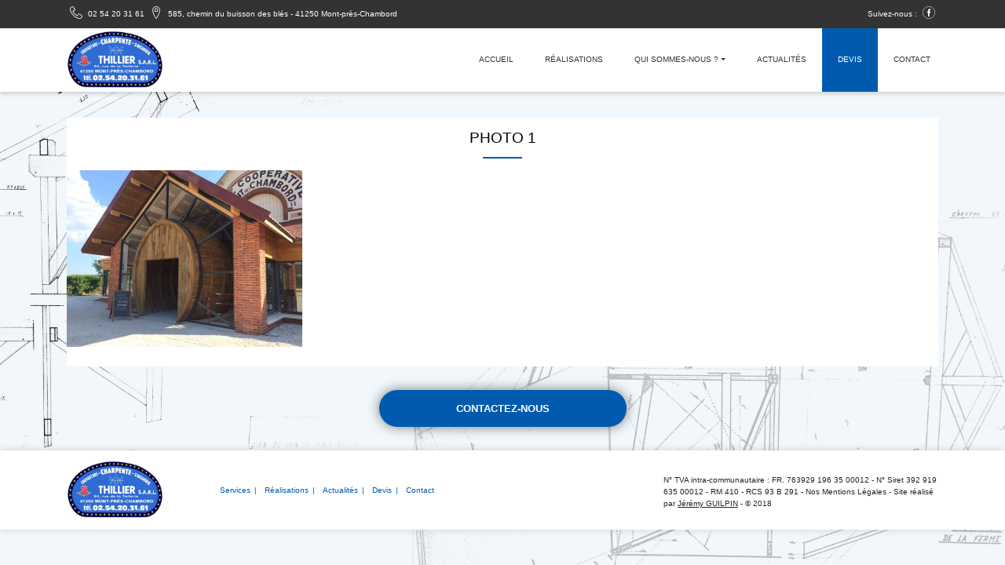

--- FILE ---
content_type: text/html; charset=UTF-8
request_url: https://www.thillier.com/ouvrages-exceptionnels/photo-1
body_size: 9309
content:
<!doctype html>
<!--[if lt IE 7]>      <html class="no-js lt-ie9 lt-ie8 lt-ie7" lang=""> <![endif]-->
<!--[if IE 7]>         <html class="no-js lt-ie9 lt-ie8" lang=""> <![endif]-->
<!--[if IE 8]>         <html class="no-js lt-ie9" lang=""> <![endif]-->
<!--[if gt IE 8]><!--> <html lang="fr-FR"> <!--<![endif]-->
    <head>
		<meta charset="UTF-8">
		<meta name="Copyright" content="Copyright &copy; Thillier 2026. All Rights Reserved.">
		<meta http-equiv="X-UA-Compatible" content="IE=edge, chrome=1">

		<link rel="profile" href="https://gmpg.org/xfn/11" />
		<link rel="pingback" href="https://www.thillier.com/xmlrpc.php" />
		<link rel="shortcut icon" href="https://www.thillier.com/wp-content/themes/thillier2/favicon.ico" />

		<meta name="viewport" content="width=device-width, initial-scale=1">
		<link rel="stylesheet" href="https://use.fontawesome.com/releases/v5.3.1/css/all.css" integrity="sha384-mzrmE5qonljUremFsqc01SB46JvROS7bZs3IO2EmfFsd15uHvIt+Y8vEf7N7fWAU" crossorigin="anonymous">
		
		<meta name='robots' content='noindex, follow' />
	<style>img:is([sizes="auto" i], [sizes^="auto," i]) { contain-intrinsic-size: 3000px 1500px }</style>
	
	<!-- This site is optimized with the Yoast SEO plugin v25.3 - https://yoast.com/wordpress/plugins/seo/ -->
	<title>photo 1 - Thillier</title>
	<meta property="og:locale" content="fr_FR" />
	<meta property="og:type" content="article" />
	<meta property="og:title" content="photo 1 - Thillier" />
	<meta property="og:description" content="Entrée de cave" />
	<meta property="og:url" content="https://www.thillier.com/ouvrages-exceptionnels/photo-1/" />
	<meta property="og:site_name" content="Thillier" />
	<meta property="article:modified_time" content="2015-06-13T08:45:13+00:00" />
	<meta property="og:image" content="https://www.thillier.com/ouvrages-exceptionnels/photo-1" />
	<meta property="og:image:width" content="2048" />
	<meta property="og:image:height" content="1536" />
	<meta property="og:image:type" content="image/jpeg" />
	<script type="application/ld+json" class="yoast-schema-graph">{"@context":"https://schema.org","@graph":[{"@type":"WebPage","@id":"https://www.thillier.com/ouvrages-exceptionnels/photo-1/","url":"https://www.thillier.com/ouvrages-exceptionnels/photo-1/","name":"photo 1 - Thillier","isPartOf":{"@id":"https://www.thillier.com/#website"},"primaryImageOfPage":{"@id":"https://www.thillier.com/ouvrages-exceptionnels/photo-1/#primaryimage"},"image":{"@id":"https://www.thillier.com/ouvrages-exceptionnels/photo-1/#primaryimage"},"thumbnailUrl":"https://www.thillier.com/wp-content/uploads/2015/06/photo-1.jpg","datePublished":"2015-06-13T08:42:11+00:00","dateModified":"2015-06-13T08:45:13+00:00","breadcrumb":{"@id":"https://www.thillier.com/ouvrages-exceptionnels/photo-1/#breadcrumb"},"inLanguage":"fr-FR","potentialAction":[{"@type":"ReadAction","target":["https://www.thillier.com/ouvrages-exceptionnels/photo-1/"]}]},{"@type":"ImageObject","inLanguage":"fr-FR","@id":"https://www.thillier.com/ouvrages-exceptionnels/photo-1/#primaryimage","url":"https://www.thillier.com/wp-content/uploads/2015/06/photo-1.jpg","contentUrl":"https://www.thillier.com/wp-content/uploads/2015/06/photo-1.jpg","width":2048,"height":1536,"caption":"Entrée de cave"},{"@type":"BreadcrumbList","@id":"https://www.thillier.com/ouvrages-exceptionnels/photo-1/#breadcrumb","itemListElement":[{"@type":"ListItem","position":1,"name":"Ouvrages Exceptionnels","item":"https://www.thillier.com/ouvrages-exceptionnels"},{"@type":"ListItem","position":2,"name":"photo 1"}]},{"@type":"WebSite","@id":"https://www.thillier.com/#website","url":"https://www.thillier.com/","name":"Thillier","description":"Couverture - Charpente - Zinguerie","publisher":{"@id":"https://www.thillier.com/#organization"},"potentialAction":[{"@type":"SearchAction","target":{"@type":"EntryPoint","urlTemplate":"https://www.thillier.com/?s={search_term_string}"},"query-input":{"@type":"PropertyValueSpecification","valueRequired":true,"valueName":"search_term_string"}}],"inLanguage":"fr-FR"},{"@type":"Organization","@id":"https://www.thillier.com/#organization","name":"Thillier","url":"https://www.thillier.com/","logo":{"@type":"ImageObject","inLanguage":"fr-FR","@id":"https://www.thillier.com/#/schema/logo/image/","url":"https://www.thillier.com/wp-content/uploads/2018/09/logo-thillier.jpg","contentUrl":"https://www.thillier.com/wp-content/uploads/2018/09/logo-thillier.jpg","width":352,"height":214,"caption":"Thillier"},"image":{"@id":"https://www.thillier.com/#/schema/logo/image/"}}]}</script>
	<!-- / Yoast SEO plugin. -->


<link rel='dns-prefetch' href='//www.thillier.com' />
<link rel="alternate" type="application/rss+xml" title="Thillier &raquo; Flux" href="https://www.thillier.com/feed" />
<link rel="alternate" type="application/rss+xml" title="Thillier &raquo; Flux des commentaires" href="https://www.thillier.com/comments/feed" />
<link rel="alternate" type="application/rss+xml" title="Thillier &raquo; photo 1 Flux des commentaires" href="https://www.thillier.com/ouvrages-exceptionnels/photo-1/feed" />
<script type="text/javascript">
/* <![CDATA[ */
window._wpemojiSettings = {"baseUrl":"https:\/\/s.w.org\/images\/core\/emoji\/16.0.1\/72x72\/","ext":".png","svgUrl":"https:\/\/s.w.org\/images\/core\/emoji\/16.0.1\/svg\/","svgExt":".svg","source":{"concatemoji":"https:\/\/www.thillier.com\/wp-includes\/js\/wp-emoji-release.min.js?ver=6.8.3"}};
/*! This file is auto-generated */
!function(s,n){var o,i,e;function c(e){try{var t={supportTests:e,timestamp:(new Date).valueOf()};sessionStorage.setItem(o,JSON.stringify(t))}catch(e){}}function p(e,t,n){e.clearRect(0,0,e.canvas.width,e.canvas.height),e.fillText(t,0,0);var t=new Uint32Array(e.getImageData(0,0,e.canvas.width,e.canvas.height).data),a=(e.clearRect(0,0,e.canvas.width,e.canvas.height),e.fillText(n,0,0),new Uint32Array(e.getImageData(0,0,e.canvas.width,e.canvas.height).data));return t.every(function(e,t){return e===a[t]})}function u(e,t){e.clearRect(0,0,e.canvas.width,e.canvas.height),e.fillText(t,0,0);for(var n=e.getImageData(16,16,1,1),a=0;a<n.data.length;a++)if(0!==n.data[a])return!1;return!0}function f(e,t,n,a){switch(t){case"flag":return n(e,"\ud83c\udff3\ufe0f\u200d\u26a7\ufe0f","\ud83c\udff3\ufe0f\u200b\u26a7\ufe0f")?!1:!n(e,"\ud83c\udde8\ud83c\uddf6","\ud83c\udde8\u200b\ud83c\uddf6")&&!n(e,"\ud83c\udff4\udb40\udc67\udb40\udc62\udb40\udc65\udb40\udc6e\udb40\udc67\udb40\udc7f","\ud83c\udff4\u200b\udb40\udc67\u200b\udb40\udc62\u200b\udb40\udc65\u200b\udb40\udc6e\u200b\udb40\udc67\u200b\udb40\udc7f");case"emoji":return!a(e,"\ud83e\udedf")}return!1}function g(e,t,n,a){var r="undefined"!=typeof WorkerGlobalScope&&self instanceof WorkerGlobalScope?new OffscreenCanvas(300,150):s.createElement("canvas"),o=r.getContext("2d",{willReadFrequently:!0}),i=(o.textBaseline="top",o.font="600 32px Arial",{});return e.forEach(function(e){i[e]=t(o,e,n,a)}),i}function t(e){var t=s.createElement("script");t.src=e,t.defer=!0,s.head.appendChild(t)}"undefined"!=typeof Promise&&(o="wpEmojiSettingsSupports",i=["flag","emoji"],n.supports={everything:!0,everythingExceptFlag:!0},e=new Promise(function(e){s.addEventListener("DOMContentLoaded",e,{once:!0})}),new Promise(function(t){var n=function(){try{var e=JSON.parse(sessionStorage.getItem(o));if("object"==typeof e&&"number"==typeof e.timestamp&&(new Date).valueOf()<e.timestamp+604800&&"object"==typeof e.supportTests)return e.supportTests}catch(e){}return null}();if(!n){if("undefined"!=typeof Worker&&"undefined"!=typeof OffscreenCanvas&&"undefined"!=typeof URL&&URL.createObjectURL&&"undefined"!=typeof Blob)try{var e="postMessage("+g.toString()+"("+[JSON.stringify(i),f.toString(),p.toString(),u.toString()].join(",")+"));",a=new Blob([e],{type:"text/javascript"}),r=new Worker(URL.createObjectURL(a),{name:"wpTestEmojiSupports"});return void(r.onmessage=function(e){c(n=e.data),r.terminate(),t(n)})}catch(e){}c(n=g(i,f,p,u))}t(n)}).then(function(e){for(var t in e)n.supports[t]=e[t],n.supports.everything=n.supports.everything&&n.supports[t],"flag"!==t&&(n.supports.everythingExceptFlag=n.supports.everythingExceptFlag&&n.supports[t]);n.supports.everythingExceptFlag=n.supports.everythingExceptFlag&&!n.supports.flag,n.DOMReady=!1,n.readyCallback=function(){n.DOMReady=!0}}).then(function(){return e}).then(function(){var e;n.supports.everything||(n.readyCallback(),(e=n.source||{}).concatemoji?t(e.concatemoji):e.wpemoji&&e.twemoji&&(t(e.twemoji),t(e.wpemoji)))}))}((window,document),window._wpemojiSettings);
/* ]]> */
</script>
<style id='wp-emoji-styles-inline-css' type='text/css'>

	img.wp-smiley, img.emoji {
		display: inline !important;
		border: none !important;
		box-shadow: none !important;
		height: 1em !important;
		width: 1em !important;
		margin: 0 0.07em !important;
		vertical-align: -0.1em !important;
		background: none !important;
		padding: 0 !important;
	}
</style>
<link rel='stylesheet' id='wp-block-library-css' href='https://www.thillier.com/wp-includes/css/dist/block-library/style.min.css?ver=6.8.3' type='text/css' media='all' />
<style id='classic-theme-styles-inline-css' type='text/css'>
/*! This file is auto-generated */
.wp-block-button__link{color:#fff;background-color:#32373c;border-radius:9999px;box-shadow:none;text-decoration:none;padding:calc(.667em + 2px) calc(1.333em + 2px);font-size:1.125em}.wp-block-file__button{background:#32373c;color:#fff;text-decoration:none}
</style>
<style id='global-styles-inline-css' type='text/css'>
:root{--wp--preset--aspect-ratio--square: 1;--wp--preset--aspect-ratio--4-3: 4/3;--wp--preset--aspect-ratio--3-4: 3/4;--wp--preset--aspect-ratio--3-2: 3/2;--wp--preset--aspect-ratio--2-3: 2/3;--wp--preset--aspect-ratio--16-9: 16/9;--wp--preset--aspect-ratio--9-16: 9/16;--wp--preset--color--black: #000000;--wp--preset--color--cyan-bluish-gray: #abb8c3;--wp--preset--color--white: #ffffff;--wp--preset--color--pale-pink: #f78da7;--wp--preset--color--vivid-red: #cf2e2e;--wp--preset--color--luminous-vivid-orange: #ff6900;--wp--preset--color--luminous-vivid-amber: #fcb900;--wp--preset--color--light-green-cyan: #7bdcb5;--wp--preset--color--vivid-green-cyan: #00d084;--wp--preset--color--pale-cyan-blue: #8ed1fc;--wp--preset--color--vivid-cyan-blue: #0693e3;--wp--preset--color--vivid-purple: #9b51e0;--wp--preset--gradient--vivid-cyan-blue-to-vivid-purple: linear-gradient(135deg,rgba(6,147,227,1) 0%,rgb(155,81,224) 100%);--wp--preset--gradient--light-green-cyan-to-vivid-green-cyan: linear-gradient(135deg,rgb(122,220,180) 0%,rgb(0,208,130) 100%);--wp--preset--gradient--luminous-vivid-amber-to-luminous-vivid-orange: linear-gradient(135deg,rgba(252,185,0,1) 0%,rgba(255,105,0,1) 100%);--wp--preset--gradient--luminous-vivid-orange-to-vivid-red: linear-gradient(135deg,rgba(255,105,0,1) 0%,rgb(207,46,46) 100%);--wp--preset--gradient--very-light-gray-to-cyan-bluish-gray: linear-gradient(135deg,rgb(238,238,238) 0%,rgb(169,184,195) 100%);--wp--preset--gradient--cool-to-warm-spectrum: linear-gradient(135deg,rgb(74,234,220) 0%,rgb(151,120,209) 20%,rgb(207,42,186) 40%,rgb(238,44,130) 60%,rgb(251,105,98) 80%,rgb(254,248,76) 100%);--wp--preset--gradient--blush-light-purple: linear-gradient(135deg,rgb(255,206,236) 0%,rgb(152,150,240) 100%);--wp--preset--gradient--blush-bordeaux: linear-gradient(135deg,rgb(254,205,165) 0%,rgb(254,45,45) 50%,rgb(107,0,62) 100%);--wp--preset--gradient--luminous-dusk: linear-gradient(135deg,rgb(255,203,112) 0%,rgb(199,81,192) 50%,rgb(65,88,208) 100%);--wp--preset--gradient--pale-ocean: linear-gradient(135deg,rgb(255,245,203) 0%,rgb(182,227,212) 50%,rgb(51,167,181) 100%);--wp--preset--gradient--electric-grass: linear-gradient(135deg,rgb(202,248,128) 0%,rgb(113,206,126) 100%);--wp--preset--gradient--midnight: linear-gradient(135deg,rgb(2,3,129) 0%,rgb(40,116,252) 100%);--wp--preset--font-size--small: 13px;--wp--preset--font-size--medium: 20px;--wp--preset--font-size--large: 36px;--wp--preset--font-size--x-large: 42px;--wp--preset--spacing--20: 0.44rem;--wp--preset--spacing--30: 0.67rem;--wp--preset--spacing--40: 1rem;--wp--preset--spacing--50: 1.5rem;--wp--preset--spacing--60: 2.25rem;--wp--preset--spacing--70: 3.38rem;--wp--preset--spacing--80: 5.06rem;--wp--preset--shadow--natural: 6px 6px 9px rgba(0, 0, 0, 0.2);--wp--preset--shadow--deep: 12px 12px 50px rgba(0, 0, 0, 0.4);--wp--preset--shadow--sharp: 6px 6px 0px rgba(0, 0, 0, 0.2);--wp--preset--shadow--outlined: 6px 6px 0px -3px rgba(255, 255, 255, 1), 6px 6px rgba(0, 0, 0, 1);--wp--preset--shadow--crisp: 6px 6px 0px rgba(0, 0, 0, 1);}:where(.is-layout-flex){gap: 0.5em;}:where(.is-layout-grid){gap: 0.5em;}body .is-layout-flex{display: flex;}.is-layout-flex{flex-wrap: wrap;align-items: center;}.is-layout-flex > :is(*, div){margin: 0;}body .is-layout-grid{display: grid;}.is-layout-grid > :is(*, div){margin: 0;}:where(.wp-block-columns.is-layout-flex){gap: 2em;}:where(.wp-block-columns.is-layout-grid){gap: 2em;}:where(.wp-block-post-template.is-layout-flex){gap: 1.25em;}:where(.wp-block-post-template.is-layout-grid){gap: 1.25em;}.has-black-color{color: var(--wp--preset--color--black) !important;}.has-cyan-bluish-gray-color{color: var(--wp--preset--color--cyan-bluish-gray) !important;}.has-white-color{color: var(--wp--preset--color--white) !important;}.has-pale-pink-color{color: var(--wp--preset--color--pale-pink) !important;}.has-vivid-red-color{color: var(--wp--preset--color--vivid-red) !important;}.has-luminous-vivid-orange-color{color: var(--wp--preset--color--luminous-vivid-orange) !important;}.has-luminous-vivid-amber-color{color: var(--wp--preset--color--luminous-vivid-amber) !important;}.has-light-green-cyan-color{color: var(--wp--preset--color--light-green-cyan) !important;}.has-vivid-green-cyan-color{color: var(--wp--preset--color--vivid-green-cyan) !important;}.has-pale-cyan-blue-color{color: var(--wp--preset--color--pale-cyan-blue) !important;}.has-vivid-cyan-blue-color{color: var(--wp--preset--color--vivid-cyan-blue) !important;}.has-vivid-purple-color{color: var(--wp--preset--color--vivid-purple) !important;}.has-black-background-color{background-color: var(--wp--preset--color--black) !important;}.has-cyan-bluish-gray-background-color{background-color: var(--wp--preset--color--cyan-bluish-gray) !important;}.has-white-background-color{background-color: var(--wp--preset--color--white) !important;}.has-pale-pink-background-color{background-color: var(--wp--preset--color--pale-pink) !important;}.has-vivid-red-background-color{background-color: var(--wp--preset--color--vivid-red) !important;}.has-luminous-vivid-orange-background-color{background-color: var(--wp--preset--color--luminous-vivid-orange) !important;}.has-luminous-vivid-amber-background-color{background-color: var(--wp--preset--color--luminous-vivid-amber) !important;}.has-light-green-cyan-background-color{background-color: var(--wp--preset--color--light-green-cyan) !important;}.has-vivid-green-cyan-background-color{background-color: var(--wp--preset--color--vivid-green-cyan) !important;}.has-pale-cyan-blue-background-color{background-color: var(--wp--preset--color--pale-cyan-blue) !important;}.has-vivid-cyan-blue-background-color{background-color: var(--wp--preset--color--vivid-cyan-blue) !important;}.has-vivid-purple-background-color{background-color: var(--wp--preset--color--vivid-purple) !important;}.has-black-border-color{border-color: var(--wp--preset--color--black) !important;}.has-cyan-bluish-gray-border-color{border-color: var(--wp--preset--color--cyan-bluish-gray) !important;}.has-white-border-color{border-color: var(--wp--preset--color--white) !important;}.has-pale-pink-border-color{border-color: var(--wp--preset--color--pale-pink) !important;}.has-vivid-red-border-color{border-color: var(--wp--preset--color--vivid-red) !important;}.has-luminous-vivid-orange-border-color{border-color: var(--wp--preset--color--luminous-vivid-orange) !important;}.has-luminous-vivid-amber-border-color{border-color: var(--wp--preset--color--luminous-vivid-amber) !important;}.has-light-green-cyan-border-color{border-color: var(--wp--preset--color--light-green-cyan) !important;}.has-vivid-green-cyan-border-color{border-color: var(--wp--preset--color--vivid-green-cyan) !important;}.has-pale-cyan-blue-border-color{border-color: var(--wp--preset--color--pale-cyan-blue) !important;}.has-vivid-cyan-blue-border-color{border-color: var(--wp--preset--color--vivid-cyan-blue) !important;}.has-vivid-purple-border-color{border-color: var(--wp--preset--color--vivid-purple) !important;}.has-vivid-cyan-blue-to-vivid-purple-gradient-background{background: var(--wp--preset--gradient--vivid-cyan-blue-to-vivid-purple) !important;}.has-light-green-cyan-to-vivid-green-cyan-gradient-background{background: var(--wp--preset--gradient--light-green-cyan-to-vivid-green-cyan) !important;}.has-luminous-vivid-amber-to-luminous-vivid-orange-gradient-background{background: var(--wp--preset--gradient--luminous-vivid-amber-to-luminous-vivid-orange) !important;}.has-luminous-vivid-orange-to-vivid-red-gradient-background{background: var(--wp--preset--gradient--luminous-vivid-orange-to-vivid-red) !important;}.has-very-light-gray-to-cyan-bluish-gray-gradient-background{background: var(--wp--preset--gradient--very-light-gray-to-cyan-bluish-gray) !important;}.has-cool-to-warm-spectrum-gradient-background{background: var(--wp--preset--gradient--cool-to-warm-spectrum) !important;}.has-blush-light-purple-gradient-background{background: var(--wp--preset--gradient--blush-light-purple) !important;}.has-blush-bordeaux-gradient-background{background: var(--wp--preset--gradient--blush-bordeaux) !important;}.has-luminous-dusk-gradient-background{background: var(--wp--preset--gradient--luminous-dusk) !important;}.has-pale-ocean-gradient-background{background: var(--wp--preset--gradient--pale-ocean) !important;}.has-electric-grass-gradient-background{background: var(--wp--preset--gradient--electric-grass) !important;}.has-midnight-gradient-background{background: var(--wp--preset--gradient--midnight) !important;}.has-small-font-size{font-size: var(--wp--preset--font-size--small) !important;}.has-medium-font-size{font-size: var(--wp--preset--font-size--medium) !important;}.has-large-font-size{font-size: var(--wp--preset--font-size--large) !important;}.has-x-large-font-size{font-size: var(--wp--preset--font-size--x-large) !important;}
:where(.wp-block-post-template.is-layout-flex){gap: 1.25em;}:where(.wp-block-post-template.is-layout-grid){gap: 1.25em;}
:where(.wp-block-columns.is-layout-flex){gap: 2em;}:where(.wp-block-columns.is-layout-grid){gap: 2em;}
:root :where(.wp-block-pullquote){font-size: 1.5em;line-height: 1.6;}
</style>
<link rel='stylesheet' id='contact-form-7-css' href='https://www.thillier.com/wp-content/plugins/contact-form-7/includes/css/styles.css?ver=6.0.6' type='text/css' media='all' />
<link rel='stylesheet' id='document-gallery-css' href='https://www.thillier.com/wp-content/plugins/document-gallery/assets/css/style.min.css?ver=4.4.4' type='text/css' media='all' />
<link rel='stylesheet' id='font-awesome-css' href='https://www.thillier.com/wp-content/plugins/uix-shortcodes/includes/uixscform/fontawesome/css/all.min.css?ver=5.7.0' type='text/css' media='all' />
<link rel='stylesheet' id='font-awesome-v4-shims-css' href='https://www.thillier.com/wp-content/plugins/uix-shortcodes/includes/uixscform/fontawesome/css/v4-shims.min.css?ver=5.7.0' type='text/css' media='all' />
<link rel='stylesheet' id='flaticon-css' href='https://www.thillier.com/wp-content/plugins/uix-shortcodes/includes/uixscform/flaticon/flaticon.min.css?ver=1.0' type='text/css' media='all' />
<link rel='stylesheet' id='prettyPhoto-css' href='https://www.thillier.com/wp-content/plugins/uix-shortcodes/assets/add-ons/prettyPhoto/jquery.prettyPhoto.css?ver=3.1.5' type='text/css' media='all' />
<link rel='stylesheet' id='uix-shortcodes-css' href='https://www.thillier.com/wp-content/plugins/uix-shortcodes/assets/css/shortcodes.css?ver=2.0.5' type='text/css' media='all' />
<link rel='stylesheet' id='thillier-normalize-css' href='https://www.thillier.com/wp-content/themes/thillier2/css/normalize.css?ver=6.8.3' type='text/css' media='all' />
<link rel='stylesheet' id='thillier-bootstrap-css' href='https://www.thillier.com/wp-content/themes/thillier2/css/bootstrap.min.css?ver=6.8.3' type='text/css' media='all' />
<link rel='stylesheet' id='thillier-slick-css' href='https://www.thillier.com/wp-content/themes/thillier2/css/slick/slick.css?ver=6.8.3' type='text/css' media='all' />
<link rel='stylesheet' id='thillier-slick-theme-css' href='https://www.thillier.com/wp-content/themes/thillier2/css/slick/slick-theme.css?ver=6.8.3' type='text/css' media='all' />
<link rel='stylesheet' id='thillier-style-css' href='https://www.thillier.com/wp-content/themes/thillier2/style.css?ver=6.8.3' type='text/css' media='all' />
		<script type="text/javascript">
			ajaxurl = typeof(ajaxurl) !== 'string' ? 'https://www.thillier.com/wp-admin/admin-ajax.php' : ajaxurl;
		</script>
		<script type="text/javascript" src="https://www.thillier.com/wp-includes/js/jquery/jquery.min.js?ver=3.7.1" id="jquery-core-js"></script>
<script type="text/javascript" src="https://www.thillier.com/wp-includes/js/jquery/jquery-migrate.min.js?ver=3.4.1" id="jquery-migrate-js"></script>
<link rel="https://api.w.org/" href="https://www.thillier.com/wp-json/" /><link rel="alternate" title="JSON" type="application/json" href="https://www.thillier.com/wp-json/wp/v2/media/715" /><link rel="EditURI" type="application/rsd+xml" title="RSD" href="https://www.thillier.com/xmlrpc.php?rsd" />
<meta name="generator" content="WordPress 6.8.3" />
<link rel='shortlink' href='https://www.thillier.com/?p=715' />
<link rel="alternate" title="oEmbed (JSON)" type="application/json+oembed" href="https://www.thillier.com/wp-json/oembed/1.0/embed?url=https%3A%2F%2Fwww.thillier.com%2Fouvrages-exceptionnels%2Fphoto-1" />
<link rel="alternate" title="oEmbed (XML)" type="text/xml+oembed" href="https://www.thillier.com/wp-json/oembed/1.0/embed?url=https%3A%2F%2Fwww.thillier.com%2Fouvrages-exceptionnels%2Fphoto-1&#038;format=xml" />
<link rel="icon" href="https://www.thillier.com/wp-content/uploads/2018/09/cropped-Groupe-de-masques-1-32x32.png" sizes="32x32" />
<link rel="icon" href="https://www.thillier.com/wp-content/uploads/2018/09/cropped-Groupe-de-masques-1-192x192.png" sizes="192x192" />
<link rel="apple-touch-icon" href="https://www.thillier.com/wp-content/uploads/2018/09/cropped-Groupe-de-masques-1-180x180.png" />
<meta name="msapplication-TileImage" content="https://www.thillier.com/wp-content/uploads/2018/09/cropped-Groupe-de-masques-1-270x270.png" />

        <!--[if lt IE 9]>
            <script src="js/vendor/html5-3.6-respond-1.4.2.min.js"></script>
        <![endif]-->
    </head>
    <body data-ocssl='1' class="attachment wp-singular attachment-template-default attachmentid-715 attachment-jpeg wp-custom-logo wp-theme-thillier2 uix-shortcodes-body">
        <!--[if lt IE 8]>
            <p class="browserupgrade">Vous utilisez une <strong>version obsolète</strong> de votre navigateur. Veuillez <a href="https://browsehappy.com/">mettre à jour votre navigateur</a> pour améliorer votre expèrience utilisateur.</p>
        <![endif]-->

        <div class="wrapper">
            <header role="header">
                
				<div id="rubban">
					<div class="container">
						<div class="row">
							<div class="col-sm-6 col-sm-6">
								<a href="tel:0254203161"><span class="icon phone"></span> 02 54 20 31 61</a>
								<a href="https://www.google.fr/maps/place/Chemin+du+Buisson+des+Bl%C3%A9s,+41250+Mont-pr%C3%A9s-Chambord/@47.5669506,1.4481073,17z/data=!3m1!4b1!4m5!3m4!1s0x47e4af0632d500a3:0xb151529436c753cc!8m2!3d47.566947!4d1.450296" target="_blank"><span class="icon place"></span> 585, chemin du buisson des blés - 41250 Mont-près-Chambord</a>
							</div>
							<div class="col-sm-6 col-sm-6 text-right">
								<a href="https://www.facebook.com/profile.php?id=100008234796312" target="_blank">Suivez-nous : <span class="icon facebook"></span></a>
							</div>
						</div>
					</div>
				</div>

				<div id="content-header">
					<div class="container">
						<div class="row">
							<div class="col-sm-4">
								<a href="https://www.thillier.com/" class="navbar-brand" rel="home"><img width="352" height="214" src="https://www.thillier.com/wp-content/uploads/2018/09/logo-thillier.jpg" class="custom-logo" alt="Thillier" decoding="async" fetchpriority="high" srcset="https://www.thillier.com/wp-content/uploads/2018/09/logo-thillier.jpg 352w, https://www.thillier.com/wp-content/uploads/2018/09/logo-thillier-300x182.jpg 300w" sizes="(max-width: 352px) 100vw, 352px" /></a>							</div>
							<div class="col-sm-8 second">
								<nav class="navbar navbar-expand-lg">
									<button class="navbar-toggler" type="button" data-toggle="collapse" data-target="#navbarSupportedContent" aria-controls="navbarSupportedContent"
									 aria-expanded="false" aria-label="Toggle navigation">
										<i class="fas fa-bars"></i>
									</button>
								
									<div class="collapse navbar-collapse" id="navbarSupportedContent">
										<ul class="navbar-nav"><li id="menu-item-23" class="menu-item menu-item-type-post_type menu-item-object-page menu-item-home menu-item-23 nav-item"><a href="https://www.thillier.com/">Accueil</a></li>
<li id="menu-item-21" class="menu-item menu-item-type-post_type menu-item-object-page menu-item-21 nav-item"><a href="https://www.thillier.com/realisations">Réalisations</a></li>
<li id="menu-item-1090" class="menu-item menu-item-type-post_type menu-item-object-page menu-item-has-children menu-item-1090 nav-item"><a href="https://www.thillier.com/qui-sommes-nous">Qui sommes-nous ?</a>
<ul class="sub-menu">
	<li id="menu-item-22" class="menu-item menu-item-type-post_type menu-item-object-page menu-item-22 nav-item"><a href="https://www.thillier.com/services">Services</a></li>
	<li id="menu-item-1108" class="menu-item menu-item-type-post_type menu-item-object-page menu-item-1108 nav-item"><a href="https://www.thillier.com/nos-equipements">Nos équipements</a></li>
	<li id="menu-item-813" class="menu-item menu-item-type-post_type menu-item-object-page menu-item-813 nav-item"><a href="https://www.thillier.com/qualifications">Qualifications</a></li>
</ul>
</li>
<li id="menu-item-20" class="menu-item menu-item-type-post_type menu-item-object-page menu-item-20 nav-item"><a href="https://www.thillier.com/actualites">Actualités</a></li>
<li id="menu-item-19" class="menu-item menu-item-type-post_type menu-item-object-page menu-item-19 nav-item"><a href="https://www.thillier.com/devis">Devis</a></li>
<li id="menu-item-18" class="menu-item menu-item-type-post_type menu-item-object-page menu-item-18 nav-item"><a href="https://www.thillier.com/contact">Contact</a></li>
</ul>									</div>
								</nav>
							</div>
						</div>
					</div>
				</div>

            </header>

            <div class="content-wrapper">
                <div class="container">

					
					<!-- Début de content box -->
					<div class="content-box">

	
<section class="page post-715 attachment type-attachment status-inherit hentry">
	<header>
		<h2>photo 1</h2>	</header>
	<article class="row">
		<p class="attachment"><a href='https://www.thillier.com/wp-content/uploads/2015/06/photo-1.jpg'><img decoding="async" width="300" height="225" src="https://www.thillier.com/wp-content/uploads/2015/06/photo-1-300x225.jpg" class="attachment-medium size-medium" alt="" srcset="https://www.thillier.com/wp-content/uploads/2015/06/photo-1-300x225.jpg 300w, https://www.thillier.com/wp-content/uploads/2015/06/photo-1-1024x768.jpg 1024w, https://www.thillier.com/wp-content/uploads/2015/06/photo-1-250x188.jpg 250w, https://www.thillier.com/wp-content/uploads/2015/06/photo-1.jpg 2048w" sizes="(max-width: 300px) 100vw, 300px" /></a></p>
	</article>
</section>



	 				</div>
					<!-- fin du content box -->
										<div class="row">
						<div class="col-sm-12">
							<a href="/contact" class="btn btn-default">Contactez-nous</a>
						</div>
					</div>
									</div>
				
            </div>

            <footer role="footer">
                <div class="container">
					<div class="row">
						<div class="col-sm-2">
							<a href="https://www.thillier.com/" class="navbar-brand" rel="home"><img width="352" height="214" src="https://www.thillier.com/wp-content/uploads/2018/09/logo-thillier.jpg" class="custom-logo" alt="Thillier" decoding="async" srcset="https://www.thillier.com/wp-content/uploads/2018/09/logo-thillier.jpg 352w, https://www.thillier.com/wp-content/uploads/2018/09/logo-thillier-300x182.jpg 300w" sizes="(max-width: 352px) 100vw, 352px" /></a>						</div>
						<div class="col-sm-6">
							<nav>
								<ul>
									<li><a href="/services">Services</a></li>
									<li><a href="/realisations">Réalisations</a></li>
									<li><a href="/actualites">Actualités</a></li>
									<li><a href="/devis">Devis</a></li>
									<li><a href="/contact">Contact</a></li>
								</ul>
							</nav>
						</div>
						<div class="col-sm-4">
							<p>
								N° TVA intra-communautaire : FR. 763929 196 35 00012 - N° Siret 392 919 635 00012 - RM 410 - RCS 93 B 291 - Nos Mentions
                              Légales - Site réalisé par <u>Jérémy GUILPIN</u> - © 2018
							</p>
						</div>
					</div>
				</div>
			</footer>
			
			<div id="footer-mobile">
				<a href="tel:0254203161">
					<i class="fas fa-phone"></i><br>
					Nous appeler
				</a>
				<a href="/contact.html">
					<i class="fas fa-envelope"></i><br>
					Nous contacter
				</a>
			</div>
        </div>
        
        <!-- Bouton Top -->
        <div id="btn-scroll-top">
			<i class="fas fa-arrow-up"></i>
		</div>
        
		<script type="speculationrules">
{"prefetch":[{"source":"document","where":{"and":[{"href_matches":"\/*"},{"not":{"href_matches":["\/wp-*.php","\/wp-admin\/*","\/wp-content\/uploads\/*","\/wp-content\/*","\/wp-content\/plugins\/*","\/wp-content\/themes\/thillier2\/*","\/*\\?(.+)"]}},{"not":{"selector_matches":"a[rel~=\"nofollow\"]"}},{"not":{"selector_matches":".no-prefetch, .no-prefetch a"}}]},"eagerness":"conservative"}]}
</script>
<script type="text/javascript" src="https://www.thillier.com/wp-includes/js/dist/hooks.min.js?ver=4d63a3d491d11ffd8ac6" id="wp-hooks-js"></script>
<script type="text/javascript" src="https://www.thillier.com/wp-includes/js/dist/i18n.min.js?ver=5e580eb46a90c2b997e6" id="wp-i18n-js"></script>
<script type="text/javascript" id="wp-i18n-js-after">
/* <![CDATA[ */
wp.i18n.setLocaleData( { 'text direction\u0004ltr': [ 'ltr' ] } );
/* ]]> */
</script>
<script type="text/javascript" src="https://www.thillier.com/wp-content/plugins/contact-form-7/includes/swv/js/index.js?ver=6.0.6" id="swv-js"></script>
<script type="text/javascript" id="contact-form-7-js-translations">
/* <![CDATA[ */
( function( domain, translations ) {
	var localeData = translations.locale_data[ domain ] || translations.locale_data.messages;
	localeData[""].domain = domain;
	wp.i18n.setLocaleData( localeData, domain );
} )( "contact-form-7", {"translation-revision-date":"2025-02-06 12:02:14+0000","generator":"GlotPress\/4.0.1","domain":"messages","locale_data":{"messages":{"":{"domain":"messages","plural-forms":"nplurals=2; plural=n > 1;","lang":"fr"},"This contact form is placed in the wrong place.":["Ce formulaire de contact est plac\u00e9 dans un mauvais endroit."],"Error:":["Erreur\u00a0:"]}},"comment":{"reference":"includes\/js\/index.js"}} );
/* ]]> */
</script>
<script type="text/javascript" id="contact-form-7-js-before">
/* <![CDATA[ */
var wpcf7 = {
    "api": {
        "root": "https:\/\/www.thillier.com\/wp-json\/",
        "namespace": "contact-form-7\/v1"
    }
};
/* ]]> */
</script>
<script type="text/javascript" src="https://www.thillier.com/wp-content/plugins/contact-form-7/includes/js/index.js?ver=6.0.6" id="contact-form-7-js"></script>
<script type="text/javascript" src="https://www.thillier.com/wp-content/plugins/document-gallery/assets/js/gallery.min.js?ver=4.4.4" id="document-gallery-js"></script>
<script type="text/javascript" src="https://www.thillier.com/wp-includes/js/imagesloaded.min.js?ver=5.0.0" id="imagesloaded-js"></script>
<script type="text/javascript" src="https://www.thillier.com/wp-content/plugins/uix-shortcodes/assets/add-ons/muuri/muuri.min.js?ver=0.8.0" id="muuri-js"></script>
<script type="text/javascript" src="https://www.thillier.com/wp-content/plugins/uix-shortcodes/assets/add-ons/piechart/jquery.easypiechart.min.js?ver=2.1.7" id="easypiechart-js"></script>
<script type="text/javascript" src="https://www.thillier.com/wp-content/plugins/uix-shortcodes/assets/add-ons/prettyPhoto/jquery.prettyPhoto.js?ver=3.1.5" id="prettyPhoto-js"></script>
<script type="text/javascript" id="uix-shortcodes-js-extra">
/* <![CDATA[ */
var wp_plug_uixsc_root_path = {"templateUrl":"https:\/\/www.thillier.com\/wp-content\/themes\/thillier2","uixScRootUrl":"https:\/\/www.thillier.com\/wp-content\/plugins\/uix-shortcodes\/"};
/* ]]> */
</script>
<script type="text/javascript" src="https://www.thillier.com/wp-content/plugins/uix-shortcodes/assets/js/uix-shortcodes.js?ver=2.0.5" id="uix-shortcodes-js"></script>
<script type="text/javascript" src="https://www.thillier.com/wp-content/themes/thillier2/js/popper.min.js?ver=20151215" id="thillier-popper-js"></script>
<script type="text/javascript" src="https://www.thillier.com/wp-content/themes/thillier2/js/global.min.js?ver=20151215" id="thillier-global-js"></script>
<script type="text/javascript" id="no-right-click-images-admin-js-extra">
/* <![CDATA[ */
var nrci_opts = {"gesture":"1","drag":"1","touch":"1","admin":"1"};
/* ]]> */
</script>
<script type="text/javascript" src="https://www.thillier.com/wp-content/plugins/no-right-click-images-plugin/js/no-right-click-images-frontend.js?ver=4.0" id="no-right-click-images-admin-js"></script>
		
    </body>
</html>


--- FILE ---
content_type: text/css
request_url: https://www.thillier.com/wp-content/themes/thillier2/style.css?ver=6.8.3
body_size: 88215
content:
@charset 'UTF-8';
/*!
Theme Name: thillier
Theme URI: http://underscores.me/
Author: Jérémy GUILPIN
Author URI: http://www.studio-asap.com
Description: Constructeur de maison bois
Version: 1.0.0
License: GNU General Public License v2 or later
License URI: LICENSE
Text Domain: thillier
Tags: custom-background, custom-logo, custom-menu, featured-images, threaded-comments, translation-ready

This theme, like WordPress, is licensed under the GPL.
Use it to make something cool, have fun, and share what you've learned with others.

thillier is based on Underscores https://underscores.me/, (C) 2012-2017 Automattic, Inc.
Underscores is distributed under the terms of the GNU GPL v2 or later.

Normalizing styles have been helped along thanks to the fine work of
Nicolas Gallagher and Jonathan Neal https://necolas.github.io/normalize.css/
*/
/*!
 * Font Awesome Free 5.2.0 by @fontawesome - https://fontawesome.com
 * License - https://fontawesome.com/license (Icons: CC BY 4.0, Fonts: SIL OFL 1.1, Code: MIT License)
 */
.fa,
.fas,
.far,
.fal,
.fab {
  font-style: normal;
  font-variant: normal;
  line-height: 1;

  display: inline-block;

  -moz-osx-font-smoothing: grayscale;
  -webkit-font-smoothing: antialiased;
  text-rendering: auto;
}

.fa-lg {
  font-size: 1.33333em;
  line-height: 0.75em;

  vertical-align: -0.0667em;
}

.fa-xs {
  font-size: 0.75em;
}

.fa-sm {
  font-size: 0.875em;
}

.fa-1x {
  font-size: 1em;
}

.fa-2x {
  font-size: 2em;
}

.fa-3x {
  font-size: 3em;
}

.fa-4x {
  font-size: 4em;
}

.fa-5x {
  font-size: 5em;
}

.fa-6x {
  font-size: 6em;
}

.fa-7x {
  font-size: 7em;
}

.fa-8x {
  font-size: 8em;
}

.fa-9x {
  font-size: 9em;
}

.fa-10x {
  font-size: 10em;
}

.fa-fw {
  width: 1.25em;

  text-align: center;
}

.fa-ul {
  margin-left: 2.5em;
  padding-left: 0;

  list-style-type: none;
}
.fa-ul > li {
  position: relative;
}

.fa-li {
  line-height: inherit;

  position: absolute;
  left: -2em;

  width: 2em;

  text-align: center;
}

.fa-border {
  padding: 0.2em 0.25em 0.15em;

  border: solid 0.08em #eee;
  border-radius: 0.1em;
}

.fa-pull-left {
  float: left;
}

.fa-pull-right {
  float: right;
}

.fa.fa-pull-left,
.fas.fa-pull-left,
.far.fa-pull-left,
.fal.fa-pull-left,
.fab.fa-pull-left {
  margin-right: 0.3em;
}

.fa.fa-pull-right,
.fas.fa-pull-right,
.far.fa-pull-right,
.fal.fa-pull-right,
.fab.fa-pull-right {
  margin-left: 0.3em;
}

.fa-spin {
  -webkit-animation: fa-spin 2s infinite linear;
  animation: fa-spin 2s infinite linear;
}

.fa-pulse {
  -webkit-animation: fa-spin 1s infinite steps(8);
  animation: fa-spin 1s infinite steps(8);
}

@-webkit-keyframes fa-spin {
  0% {
    -webkit-transform: rotate(0deg);
    transform: rotate(0deg);
  }
  100% {
    -webkit-transform: rotate(360deg);
    transform: rotate(360deg);
  }
}

@keyframes fa-spin {
  0% {
    -webkit-transform: rotate(0deg);
    transform: rotate(0deg);
  }
  100% {
    -webkit-transform: rotate(360deg);
    transform: rotate(360deg);
  }
}

.fa-rotate-90 {
  -webkit-transform: rotate(90deg);
  transform: rotate(90deg);

  -ms-filter: "progid:DXImageTransform.Microsoft.BasicImage(rotation=1)";
}

.fa-rotate-180 {
  -webkit-transform: rotate(180deg);
  transform: rotate(180deg);

  -ms-filter: "progid:DXImageTransform.Microsoft.BasicImage(rotation=2)";
}

.fa-rotate-270 {
  -webkit-transform: rotate(270deg);
  transform: rotate(270deg);

  -ms-filter: "progid:DXImageTransform.Microsoft.BasicImage(rotation=3)";
}

.fa-flip-horizontal {
  -webkit-transform: scale(-1, 1);
  transform: scale(-1, 1);

  -ms-filter: "progid:DXImageTransform.Microsoft.BasicImage(rotation=0, mirror=1)";
}

.fa-flip-vertical {
  -webkit-transform: scale(1, -1);
  transform: scale(1, -1);

  -ms-filter: "progid:DXImageTransform.Microsoft.BasicImage(rotation=2, mirror=1)";
}

.fa-flip-horizontal.fa-flip-vertical {
  -webkit-transform: scale(-1, -1);
  transform: scale(-1, -1);

  -ms-filter: "progid:DXImageTransform.Microsoft.BasicImage(rotation=2, mirror=1)";
}

:root .fa-rotate-90,
:root .fa-rotate-180,
:root .fa-rotate-270,
:root .fa-flip-horizontal,
:root .fa-flip-vertical {
  -webkit-filter: none;
  filter: none;
}

.fa-stack {
  line-height: 2em;

  position: relative;

  display: inline-block;

  width: 2em;
  height: 2em;

  vertical-align: middle;
}

.fa-stack-1x,
.fa-stack-2x {
  position: absolute;
  left: 0;

  width: 100%;

  text-align: center;
}

.fa-stack-1x {
  line-height: inherit;
}

.fa-stack-2x {
  font-size: 2em;
}

.fa-inverse {
  color: #fff;
}

/* Font Awesome uses the Unicode Private Use Area (PUA) to ensure screen
readers do not read off random characters that represent icons */
.fa-500px:before {
  content: "\f26e";
}

.fa-accessible-icon:before {
  content: "\f368";
}

.fa-accusoft:before {
  content: "\f369";
}

.fa-address-book:before {
  content: "\f2b9";
}

.fa-address-card:before {
  content: "\f2bb";
}

.fa-adjust:before {
  content: "\f042";
}

.fa-adn:before {
  content: "\f170";
}

.fa-adversal:before {
  content: "\f36a";
}

.fa-affiliatetheme:before {
  content: "\f36b";
}

.fa-air-freshener:before {
  content: "\f5d0";
}

.fa-algolia:before {
  content: "\f36c";
}

.fa-align-center:before {
  content: "\f037";
}

.fa-align-justify:before {
  content: "\f039";
}

.fa-align-left:before {
  content: "\f036";
}

.fa-align-right:before {
  content: "\f038";
}

.fa-allergies:before {
  content: "\f461";
}

.fa-amazon:before {
  content: "\f270";
}

.fa-amazon-pay:before {
  content: "\f42c";
}

.fa-ambulance:before {
  content: "\f0f9";
}

.fa-american-sign-language-interpreting:before {
  content: "\f2a3";
}

.fa-amilia:before {
  content: "\f36d";
}

.fa-anchor:before {
  content: "\f13d";
}

.fa-android:before {
  content: "\f17b";
}

.fa-angellist:before {
  content: "\f209";
}

.fa-angle-double-down:before {
  content: "\f103";
}

.fa-angle-double-left:before {
  content: "\f100";
}

.fa-angle-double-right:before {
  content: "\f101";
}

.fa-angle-double-up:before {
  content: "\f102";
}

.fa-angle-down:before {
  content: "\f107";
}

.fa-angle-left:before {
  content: "\f104";
}

.fa-angle-right:before {
  content: "\f105";
}

.fa-angle-up:before {
  content: "\f106";
}

.fa-angry:before {
  content: "\f556";
}

.fa-angrycreative:before {
  content: "\f36e";
}

.fa-angular:before {
  content: "\f420";
}

.fa-app-store:before {
  content: "\f36f";
}

.fa-app-store-ios:before {
  content: "\f370";
}

.fa-apper:before {
  content: "\f371";
}

.fa-apple:before {
  content: "\f179";
}

.fa-apple-alt:before {
  content: "\f5d1";
}

.fa-apple-pay:before {
  content: "\f415";
}

.fa-archive:before {
  content: "\f187";
}

.fa-archway:before {
  content: "\f557";
}

.fa-arrow-alt-circle-down:before {
  content: "\f358";
}

.fa-arrow-alt-circle-left:before {
  content: "\f359";
}

.fa-arrow-alt-circle-right:before {
  content: "\f35a";
}

.fa-arrow-alt-circle-up:before {
  content: "\f35b";
}

.fa-arrow-circle-down:before {
  content: "\f0ab";
}

.fa-arrow-circle-left:before {
  content: "\f0a8";
}

.fa-arrow-circle-right:before {
  content: "\f0a9";
}

.fa-arrow-circle-up:before {
  content: "\f0aa";
}

.fa-arrow-down:before {
  content: "\f063";
}

.fa-arrow-left:before {
  content: "\f060";
}

.fa-arrow-right:before {
  content: "\f061";
}

.fa-arrow-up:before {
  content: "\f062";
}

.fa-arrows-alt:before {
  content: "\f0b2";
}

.fa-arrows-alt-h:before {
  content: "\f337";
}

.fa-arrows-alt-v:before {
  content: "\f338";
}

.fa-assistive-listening-systems:before {
  content: "\f2a2";
}

.fa-asterisk:before {
  content: "\f069";
}

.fa-asymmetrik:before {
  content: "\f372";
}

.fa-at:before {
  content: "\f1fa";
}

.fa-atlas:before {
  content: "\f558";
}

.fa-atom:before {
  content: "\f5d2";
}

.fa-audible:before {
  content: "\f373";
}

.fa-audio-description:before {
  content: "\f29e";
}

.fa-autoprefixer:before {
  content: "\f41c";
}

.fa-avianex:before {
  content: "\f374";
}

.fa-aviato:before {
  content: "\f421";
}

.fa-award:before {
  content: "\f559";
}

.fa-aws:before {
  content: "\f375";
}

.fa-backspace:before {
  content: "\f55a";
}

.fa-backward:before {
  content: "\f04a";
}

.fa-balance-scale:before {
  content: "\f24e";
}

.fa-ban:before {
  content: "\f05e";
}

.fa-band-aid:before {
  content: "\f462";
}

.fa-bandcamp:before {
  content: "\f2d5";
}

.fa-barcode:before {
  content: "\f02a";
}

.fa-bars:before {
  content: "\f0c9";
}

.fa-baseball-ball:before {
  content: "\f433";
}

.fa-basketball-ball:before {
  content: "\f434";
}

.fa-bath:before {
  content: "\f2cd";
}

.fa-battery-empty:before {
  content: "\f244";
}

.fa-battery-full:before {
  content: "\f240";
}

.fa-battery-half:before {
  content: "\f242";
}

.fa-battery-quarter:before {
  content: "\f243";
}

.fa-battery-three-quarters:before {
  content: "\f241";
}

.fa-bed:before {
  content: "\f236";
}

.fa-beer:before {
  content: "\f0fc";
}

.fa-behance:before {
  content: "\f1b4";
}

.fa-behance-square:before {
  content: "\f1b5";
}

.fa-bell:before {
  content: "\f0f3";
}

.fa-bell-slash:before {
  content: "\f1f6";
}

.fa-bezier-curve:before {
  content: "\f55b";
}

.fa-bicycle:before {
  content: "\f206";
}

.fa-bimobject:before {
  content: "\f378";
}

.fa-binoculars:before {
  content: "\f1e5";
}

.fa-birthday-cake:before {
  content: "\f1fd";
}

.fa-bitbucket:before {
  content: "\f171";
}

.fa-bitcoin:before {
  content: "\f379";
}

.fa-bity:before {
  content: "\f37a";
}

.fa-black-tie:before {
  content: "\f27e";
}

.fa-blackberry:before {
  content: "\f37b";
}

.fa-blender:before {
  content: "\f517";
}

.fa-blind:before {
  content: "\f29d";
}

.fa-blogger:before {
  content: "\f37c";
}

.fa-blogger-b:before {
  content: "\f37d";
}

.fa-bluetooth:before {
  content: "\f293";
}

.fa-bluetooth-b:before {
  content: "\f294";
}

.fa-bold:before {
  content: "\f032";
}

.fa-bolt:before {
  content: "\f0e7";
}

.fa-bomb:before {
  content: "\f1e2";
}

.fa-bone:before {
  content: "\f5d7";
}

.fa-bong:before {
  content: "\f55c";
}

.fa-book:before {
  content: "\f02d";
}

.fa-book-open:before {
  content: "\f518";
}

.fa-book-reader:before {
  content: "\f5da";
}

.fa-bookmark:before {
  content: "\f02e";
}

.fa-bowling-ball:before {
  content: "\f436";
}

.fa-box:before {
  content: "\f466";
}

.fa-box-open:before {
  content: "\f49e";
}

.fa-boxes:before {
  content: "\f468";
}

.fa-braille:before {
  content: "\f2a1";
}

.fa-brain:before {
  content: "\f5dc";
}

.fa-briefcase:before {
  content: "\f0b1";
}

.fa-briefcase-medical:before {
  content: "\f469";
}

.fa-broadcast-tower:before {
  content: "\f519";
}

.fa-broom:before {
  content: "\f51a";
}

.fa-brush:before {
  content: "\f55d";
}

.fa-btc:before {
  content: "\f15a";
}

.fa-bug:before {
  content: "\f188";
}

.fa-building:before {
  content: "\f1ad";
}

.fa-bullhorn:before {
  content: "\f0a1";
}

.fa-bullseye:before {
  content: "\f140";
}

.fa-burn:before {
  content: "\f46a";
}

.fa-buromobelexperte:before {
  content: "\f37f";
}

.fa-bus:before {
  content: "\f207";
}

.fa-bus-alt:before {
  content: "\f55e";
}

.fa-buysellads:before {
  content: "\f20d";
}

.fa-calculator:before {
  content: "\f1ec";
}

.fa-calendar:before {
  content: "\f133";
}

.fa-calendar-alt:before {
  content: "\f073";
}

.fa-calendar-check:before {
  content: "\f274";
}

.fa-calendar-minus:before {
  content: "\f272";
}

.fa-calendar-plus:before {
  content: "\f271";
}

.fa-calendar-times:before {
  content: "\f273";
}

.fa-camera:before {
  content: "\f030";
}

.fa-camera-retro:before {
  content: "\f083";
}

.fa-cannabis:before {
  content: "\f55f";
}

.fa-capsules:before {
  content: "\f46b";
}

.fa-car:before {
  content: "\f1b9";
}

.fa-car-alt:before {
  content: "\f5de";
}

.fa-car-battery:before {
  content: "\f5df";
}

.fa-car-crash:before {
  content: "\f5e1";
}

.fa-car-side:before {
  content: "\f5e4";
}

.fa-caret-down:before {
  content: "\f0d7";
}

.fa-caret-left:before {
  content: "\f0d9";
}

.fa-caret-right:before {
  content: "\f0da";
}

.fa-caret-square-down:before {
  content: "\f150";
}

.fa-caret-square-left:before {
  content: "\f191";
}

.fa-caret-square-right:before {
  content: "\f152";
}

.fa-caret-square-up:before {
  content: "\f151";
}

.fa-caret-up:before {
  content: "\f0d8";
}

.fa-cart-arrow-down:before {
  content: "\f218";
}

.fa-cart-plus:before {
  content: "\f217";
}

.fa-cc-amazon-pay:before {
  content: "\f42d";
}

.fa-cc-amex:before {
  content: "\f1f3";
}

.fa-cc-apple-pay:before {
  content: "\f416";
}

.fa-cc-diners-club:before {
  content: "\f24c";
}

.fa-cc-discover:before {
  content: "\f1f2";
}

.fa-cc-jcb:before {
  content: "\f24b";
}

.fa-cc-mastercard:before {
  content: "\f1f1";
}

.fa-cc-paypal:before {
  content: "\f1f4";
}

.fa-cc-stripe:before {
  content: "\f1f5";
}

.fa-cc-visa:before {
  content: "\f1f0";
}

.fa-centercode:before {
  content: "\f380";
}

.fa-certificate:before {
  content: "\f0a3";
}

.fa-chalkboard:before {
  content: "\f51b";
}

.fa-chalkboard-teacher:before {
  content: "\f51c";
}

.fa-charging-station:before {
  content: "\f5e7";
}

.fa-chart-area:before {
  content: "\f1fe";
}

.fa-chart-bar:before {
  content: "\f080";
}

.fa-chart-line:before {
  content: "\f201";
}

.fa-chart-pie:before {
  content: "\f200";
}

.fa-check:before {
  content: "\f00c";
}

.fa-check-circle:before {
  content: "\f058";
}

.fa-check-double:before {
  content: "\f560";
}

.fa-check-square:before {
  content: "\f14a";
}

.fa-chess:before {
  content: "\f439";
}

.fa-chess-bishop:before {
  content: "\f43a";
}

.fa-chess-board:before {
  content: "\f43c";
}

.fa-chess-king:before {
  content: "\f43f";
}

.fa-chess-knight:before {
  content: "\f441";
}

.fa-chess-pawn:before {
  content: "\f443";
}

.fa-chess-queen:before {
  content: "\f445";
}

.fa-chess-rook:before {
  content: "\f447";
}

.fa-chevron-circle-down:before {
  content: "\f13a";
}

.fa-chevron-circle-left:before {
  content: "\f137";
}

.fa-chevron-circle-right:before {
  content: "\f138";
}

.fa-chevron-circle-up:before {
  content: "\f139";
}

.fa-chevron-down:before {
  content: "\f078";
}

.fa-chevron-left:before {
  content: "\f053";
}

.fa-chevron-right:before {
  content: "\f054";
}

.fa-chevron-up:before {
  content: "\f077";
}

.fa-child:before {
  content: "\f1ae";
}

.fa-chrome:before {
  content: "\f268";
}

.fa-church:before {
  content: "\f51d";
}

.fa-circle:before {
  content: "\f111";
}

.fa-circle-notch:before {
  content: "\f1ce";
}

.fa-clipboard:before {
  content: "\f328";
}

.fa-clipboard-check:before {
  content: "\f46c";
}

.fa-clipboard-list:before {
  content: "\f46d";
}

.fa-clock:before {
  content: "\f017";
}

.fa-clone:before {
  content: "\f24d";
}

.fa-closed-captioning:before {
  content: "\f20a";
}

.fa-cloud:before {
  content: "\f0c2";
}

.fa-cloud-download-alt:before {
  content: "\f381";
}

.fa-cloud-upload-alt:before {
  content: "\f382";
}

.fa-cloudscale:before {
  content: "\f383";
}

.fa-cloudsmith:before {
  content: "\f384";
}

.fa-cloudversify:before {
  content: "\f385";
}

.fa-cocktail:before {
  content: "\f561";
}

.fa-code:before {
  content: "\f121";
}

.fa-code-branch:before {
  content: "\f126";
}

.fa-codepen:before {
  content: "\f1cb";
}

.fa-codiepie:before {
  content: "\f284";
}

.fa-coffee:before {
  content: "\f0f4";
}

.fa-cog:before {
  content: "\f013";
}

.fa-cogs:before {
  content: "\f085";
}

.fa-coins:before {
  content: "\f51e";
}

.fa-columns:before {
  content: "\f0db";
}

.fa-comment:before {
  content: "\f075";
}

.fa-comment-alt:before {
  content: "\f27a";
}

.fa-comment-dots:before {
  content: "\f4ad";
}

.fa-comment-slash:before {
  content: "\f4b3";
}

.fa-comments:before {
  content: "\f086";
}

.fa-compact-disc:before {
  content: "\f51f";
}

.fa-compass:before {
  content: "\f14e";
}

.fa-compress:before {
  content: "\f066";
}

.fa-concierge-bell:before {
  content: "\f562";
}

.fa-connectdevelop:before {
  content: "\f20e";
}

.fa-contao:before {
  content: "\f26d";
}

.fa-cookie:before {
  content: "\f563";
}

.fa-cookie-bite:before {
  content: "\f564";
}

.fa-copy:before {
  content: "\f0c5";
}

.fa-copyright:before {
  content: "\f1f9";
}

.fa-couch:before {
  content: "\f4b8";
}

.fa-cpanel:before {
  content: "\f388";
}

.fa-creative-commons:before {
  content: "\f25e";
}

.fa-creative-commons-by:before {
  content: "\f4e7";
}

.fa-creative-commons-nc:before {
  content: "\f4e8";
}

.fa-creative-commons-nc-eu:before {
  content: "\f4e9";
}

.fa-creative-commons-nc-jp:before {
  content: "\f4ea";
}

.fa-creative-commons-nd:before {
  content: "\f4eb";
}

.fa-creative-commons-pd:before {
  content: "\f4ec";
}

.fa-creative-commons-pd-alt:before {
  content: "\f4ed";
}

.fa-creative-commons-remix:before {
  content: "\f4ee";
}

.fa-creative-commons-sa:before {
  content: "\f4ef";
}

.fa-creative-commons-sampling:before {
  content: "\f4f0";
}

.fa-creative-commons-sampling-plus:before {
  content: "\f4f1";
}

.fa-creative-commons-share:before {
  content: "\f4f2";
}

.fa-credit-card:before {
  content: "\f09d";
}

.fa-crop:before {
  content: "\f125";
}

.fa-crop-alt:before {
  content: "\f565";
}

.fa-crosshairs:before {
  content: "\f05b";
}

.fa-crow:before {
  content: "\f520";
}

.fa-crown:before {
  content: "\f521";
}

.fa-css3:before {
  content: "\f13c";
}

.fa-css3-alt:before {
  content: "\f38b";
}

.fa-cube:before {
  content: "\f1b2";
}

.fa-cubes:before {
  content: "\f1b3";
}

.fa-cut:before {
  content: "\f0c4";
}

.fa-cuttlefish:before {
  content: "\f38c";
}

.fa-d-and-d:before {
  content: "\f38d";
}

.fa-dashcube:before {
  content: "\f210";
}

.fa-database:before {
  content: "\f1c0";
}

.fa-deaf:before {
  content: "\f2a4";
}

.fa-delicious:before {
  content: "\f1a5";
}

.fa-deploydog:before {
  content: "\f38e";
}

.fa-deskpro:before {
  content: "\f38f";
}

.fa-desktop:before {
  content: "\f108";
}

.fa-deviantart:before {
  content: "\f1bd";
}

.fa-diagnoses:before {
  content: "\f470";
}

.fa-dice:before {
  content: "\f522";
}

.fa-dice-five:before {
  content: "\f523";
}

.fa-dice-four:before {
  content: "\f524";
}

.fa-dice-one:before {
  content: "\f525";
}

.fa-dice-six:before {
  content: "\f526";
}

.fa-dice-three:before {
  content: "\f527";
}

.fa-dice-two:before {
  content: "\f528";
}

.fa-digg:before {
  content: "\f1a6";
}

.fa-digital-ocean:before {
  content: "\f391";
}

.fa-digital-tachograph:before {
  content: "\f566";
}

.fa-directions:before {
  content: "\f5eb";
}

.fa-discord:before {
  content: "\f392";
}

.fa-discourse:before {
  content: "\f393";
}

.fa-divide:before {
  content: "\f529";
}

.fa-dizzy:before {
  content: "\f567";
}

.fa-dna:before {
  content: "\f471";
}

.fa-dochub:before {
  content: "\f394";
}

.fa-docker:before {
  content: "\f395";
}

.fa-dollar-sign:before {
  content: "\f155";
}

.fa-dolly:before {
  content: "\f472";
}

.fa-dolly-flatbed:before {
  content: "\f474";
}

.fa-donate:before {
  content: "\f4b9";
}

.fa-door-closed:before {
  content: "\f52a";
}

.fa-door-open:before {
  content: "\f52b";
}

.fa-dot-circle:before {
  content: "\f192";
}

.fa-dove:before {
  content: "\f4ba";
}

.fa-download:before {
  content: "\f019";
}

.fa-draft2digital:before {
  content: "\f396";
}

.fa-drafting-compass:before {
  content: "\f568";
}

.fa-draw-polygon:before {
  content: "\f5ee";
}

.fa-dribbble:before {
  content: "\f17d";
}

.fa-dribbble-square:before {
  content: "\f397";
}

.fa-dropbox:before {
  content: "\f16b";
}

.fa-drum:before {
  content: "\f569";
}

.fa-drum-steelpan:before {
  content: "\f56a";
}

.fa-drupal:before {
  content: "\f1a9";
}

.fa-dumbbell:before {
  content: "\f44b";
}

.fa-dyalog:before {
  content: "\f399";
}

.fa-earlybirds:before {
  content: "\f39a";
}

.fa-ebay:before {
  content: "\f4f4";
}

.fa-edge:before {
  content: "\f282";
}

.fa-edit:before {
  content: "\f044";
}

.fa-eject:before {
  content: "\f052";
}

.fa-elementor:before {
  content: "\f430";
}

.fa-ellipsis-h:before {
  content: "\f141";
}

.fa-ellipsis-v:before {
  content: "\f142";
}

.fa-ello:before {
  content: "\f5f1";
}

.fa-ember:before {
  content: "\f423";
}

.fa-empire:before {
  content: "\f1d1";
}

.fa-envelope:before {
  content: "\f0e0";
}

.fa-envelope-open:before {
  content: "\f2b6";
}

.fa-envelope-square:before {
  content: "\f199";
}

.fa-envira:before {
  content: "\f299";
}

.fa-equals:before {
  content: "\f52c";
}

.fa-eraser:before {
  content: "\f12d";
}

.fa-erlang:before {
  content: "\f39d";
}

.fa-ethereum:before {
  content: "\f42e";
}

.fa-etsy:before {
  content: "\f2d7";
}

.fa-euro-sign:before {
  content: "\f153";
}

.fa-exchange-alt:before {
  content: "\f362";
}

.fa-exclamation:before {
  content: "\f12a";
}

.fa-exclamation-circle:before {
  content: "\f06a";
}

.fa-exclamation-triangle:before {
  content: "\f071";
}

.fa-expand:before {
  content: "\f065";
}

.fa-expand-arrows-alt:before {
  content: "\f31e";
}

.fa-expeditedssl:before {
  content: "\f23e";
}

.fa-external-link-alt:before {
  content: "\f35d";
}

.fa-external-link-square-alt:before {
  content: "\f360";
}

.fa-eye:before {
  content: "\f06e";
}

.fa-eye-dropper:before {
  content: "\f1fb";
}

.fa-eye-slash:before {
  content: "\f070";
}

.fa-facebook:before {
  content: "\f09a";
}

.fa-facebook-f:before {
  content: "\f39e";
}

.fa-facebook-messenger:before {
  content: "\f39f";
}

.fa-facebook-square:before {
  content: "\f082";
}

.fa-fast-backward:before {
  content: "\f049";
}

.fa-fast-forward:before {
  content: "\f050";
}

.fa-fax:before {
  content: "\f1ac";
}

.fa-feather:before {
  content: "\f52d";
}

.fa-feather-alt:before {
  content: "\f56b";
}

.fa-female:before {
  content: "\f182";
}

.fa-fighter-jet:before {
  content: "\f0fb";
}

.fa-file:before {
  content: "\f15b";
}

.fa-file-alt:before {
  content: "\f15c";
}

.fa-file-archive:before {
  content: "\f1c6";
}

.fa-file-audio:before {
  content: "\f1c7";
}

.fa-file-code:before {
  content: "\f1c9";
}

.fa-file-contract:before {
  content: "\f56c";
}

.fa-file-download:before {
  content: "\f56d";
}

.fa-file-excel:before {
  content: "\f1c3";
}

.fa-file-export:before {
  content: "\f56e";
}

.fa-file-image:before {
  content: "\f1c5";
}

.fa-file-import:before {
  content: "\f56f";
}

.fa-file-invoice:before {
  content: "\f570";
}

.fa-file-invoice-dollar:before {
  content: "\f571";
}

.fa-file-medical:before {
  content: "\f477";
}

.fa-file-medical-alt:before {
  content: "\f478";
}

.fa-file-pdf:before {
  content: "\f1c1";
}

.fa-file-powerpoint:before {
  content: "\f1c4";
}

.fa-file-prescription:before {
  content: "\f572";
}

.fa-file-signature:before {
  content: "\f573";
}

.fa-file-upload:before {
  content: "\f574";
}

.fa-file-video:before {
  content: "\f1c8";
}

.fa-file-word:before {
  content: "\f1c2";
}

.fa-fill:before {
  content: "\f575";
}

.fa-fill-drip:before {
  content: "\f576";
}

.fa-film:before {
  content: "\f008";
}

.fa-filter:before {
  content: "\f0b0";
}

.fa-fingerprint:before {
  content: "\f577";
}

.fa-fire:before {
  content: "\f06d";
}

.fa-fire-extinguisher:before {
  content: "\f134";
}

.fa-firefox:before {
  content: "\f269";
}

.fa-first-aid:before {
  content: "\f479";
}

.fa-first-order:before {
  content: "\f2b0";
}

.fa-first-order-alt:before {
  content: "\f50a";
}

.fa-firstdraft:before {
  content: "\f3a1";
}

.fa-fish:before {
  content: "\f578";
}

.fa-flag:before {
  content: "\f024";
}

.fa-flag-checkered:before {
  content: "\f11e";
}

.fa-flask:before {
  content: "\f0c3";
}

.fa-flickr:before {
  content: "\f16e";
}

.fa-flipboard:before {
  content: "\f44d";
}

.fa-flushed:before {
  content: "\f579";
}

.fa-fly:before {
  content: "\f417";
}

.fa-folder:before {
  content: "\f07b";
}

.fa-folder-open:before {
  content: "\f07c";
}

.fa-font:before {
  content: "\f031";
}

.fa-font-awesome:before {
  content: "\f2b4";
}

.fa-font-awesome-alt:before {
  content: "\f35c";
}

.fa-font-awesome-flag:before {
  content: "\f425";
}

.fa-font-awesome-logo-full:before {
  content: "\f4e6";
}

.fa-fonticons:before {
  content: "\f280";
}

.fa-fonticons-fi:before {
  content: "\f3a2";
}

.fa-football-ball:before {
  content: "\f44e";
}

.fa-fort-awesome:before {
  content: "\f286";
}

.fa-fort-awesome-alt:before {
  content: "\f3a3";
}

.fa-forumbee:before {
  content: "\f211";
}

.fa-forward:before {
  content: "\f04e";
}

.fa-foursquare:before {
  content: "\f180";
}

.fa-free-code-camp:before {
  content: "\f2c5";
}

.fa-freebsd:before {
  content: "\f3a4";
}

.fa-frog:before {
  content: "\f52e";
}

.fa-frown:before {
  content: "\f119";
}

.fa-frown-open:before {
  content: "\f57a";
}

.fa-fulcrum:before {
  content: "\f50b";
}

.fa-futbol:before {
  content: "\f1e3";
}

.fa-galactic-republic:before {
  content: "\f50c";
}

.fa-galactic-senate:before {
  content: "\f50d";
}

.fa-gamepad:before {
  content: "\f11b";
}

.fa-gas-pump:before {
  content: "\f52f";
}

.fa-gavel:before {
  content: "\f0e3";
}

.fa-gem:before {
  content: "\f3a5";
}

.fa-genderless:before {
  content: "\f22d";
}

.fa-get-pocket:before {
  content: "\f265";
}

.fa-gg:before {
  content: "\f260";
}

.fa-gg-circle:before {
  content: "\f261";
}

.fa-gift:before {
  content: "\f06b";
}

.fa-git:before {
  content: "\f1d3";
}

.fa-git-square:before {
  content: "\f1d2";
}

.fa-github:before {
  content: "\f09b";
}

.fa-github-alt:before {
  content: "\f113";
}

.fa-github-square:before {
  content: "\f092";
}

.fa-gitkraken:before {
  content: "\f3a6";
}

.fa-gitlab:before {
  content: "\f296";
}

.fa-gitter:before {
  content: "\f426";
}

.fa-glass-martini:before {
  content: "\f000";
}

.fa-glass-martini-alt:before {
  content: "\f57b";
}

.fa-glasses:before {
  content: "\f530";
}

.fa-glide:before {
  content: "\f2a5";
}

.fa-glide-g:before {
  content: "\f2a6";
}

.fa-globe:before {
  content: "\f0ac";
}

.fa-globe-africa:before {
  content: "\f57c";
}

.fa-globe-americas:before {
  content: "\f57d";
}

.fa-globe-asia:before {
  content: "\f57e";
}

.fa-gofore:before {
  content: "\f3a7";
}

.fa-golf-ball:before {
  content: "\f450";
}

.fa-goodreads:before {
  content: "\f3a8";
}

.fa-goodreads-g:before {
  content: "\f3a9";
}

.fa-google:before {
  content: "\f1a0";
}

.fa-google-drive:before {
  content: "\f3aa";
}

.fa-google-play:before {
  content: "\f3ab";
}

.fa-google-plus:before {
  content: "\f2b3";
}

.fa-google-plus-g:before {
  content: "\f0d5";
}

.fa-google-plus-square:before {
  content: "\f0d4";
}

.fa-google-wallet:before {
  content: "\f1ee";
}

.fa-graduation-cap:before {
  content: "\f19d";
}

.fa-gratipay:before {
  content: "\f184";
}

.fa-grav:before {
  content: "\f2d6";
}

.fa-greater-than:before {
  content: "\f531";
}

.fa-greater-than-equal:before {
  content: "\f532";
}

.fa-grimace:before {
  content: "\f57f";
}

.fa-grin:before {
  content: "\f580";
}

.fa-grin-alt:before {
  content: "\f581";
}

.fa-grin-beam:before {
  content: "\f582";
}

.fa-grin-beam-sweat:before {
  content: "\f583";
}

.fa-grin-hearts:before {
  content: "\f584";
}

.fa-grin-squint:before {
  content: "\f585";
}

.fa-grin-squint-tears:before {
  content: "\f586";
}

.fa-grin-stars:before {
  content: "\f587";
}

.fa-grin-tears:before {
  content: "\f588";
}

.fa-grin-tongue:before {
  content: "\f589";
}

.fa-grin-tongue-squint:before {
  content: "\f58a";
}

.fa-grin-tongue-wink:before {
  content: "\f58b";
}

.fa-grin-wink:before {
  content: "\f58c";
}

.fa-grip-horizontal:before {
  content: "\f58d";
}

.fa-grip-vertical:before {
  content: "\f58e";
}

.fa-gripfire:before {
  content: "\f3ac";
}

.fa-grunt:before {
  content: "\f3ad";
}

.fa-gulp:before {
  content: "\f3ae";
}

.fa-h-square:before {
  content: "\f0fd";
}

.fa-hacker-news:before {
  content: "\f1d4";
}

.fa-hacker-news-square:before {
  content: "\f3af";
}

.fa-hackerrank:before {
  content: "\f5f7";
}

.fa-hand-holding:before {
  content: "\f4bd";
}

.fa-hand-holding-heart:before {
  content: "\f4be";
}

.fa-hand-holding-usd:before {
  content: "\f4c0";
}

.fa-hand-lizard:before {
  content: "\f258";
}

.fa-hand-paper:before {
  content: "\f256";
}

.fa-hand-peace:before {
  content: "\f25b";
}

.fa-hand-point-down:before {
  content: "\f0a7";
}

.fa-hand-point-left:before {
  content: "\f0a5";
}

.fa-hand-point-right:before {
  content: "\f0a4";
}

.fa-hand-point-up:before {
  content: "\f0a6";
}

.fa-hand-pointer:before {
  content: "\f25a";
}

.fa-hand-rock:before {
  content: "\f255";
}

.fa-hand-scissors:before {
  content: "\f257";
}

.fa-hand-spock:before {
  content: "\f259";
}

.fa-hands:before {
  content: "\f4c2";
}

.fa-hands-helping:before {
  content: "\f4c4";
}

.fa-handshake:before {
  content: "\f2b5";
}

.fa-hashtag:before {
  content: "\f292";
}

.fa-hdd:before {
  content: "\f0a0";
}

.fa-heading:before {
  content: "\f1dc";
}

.fa-headphones:before {
  content: "\f025";
}

.fa-headphones-alt:before {
  content: "\f58f";
}

.fa-headset:before {
  content: "\f590";
}

.fa-heart:before {
  content: "\f004";
}

.fa-heartbeat:before {
  content: "\f21e";
}

.fa-helicopter:before {
  content: "\f533";
}

.fa-highlighter:before {
  content: "\f591";
}

.fa-hips:before {
  content: "\f452";
}

.fa-hire-a-helper:before {
  content: "\f3b0";
}

.fa-history:before {
  content: "\f1da";
}

.fa-hockey-puck:before {
  content: "\f453";
}

.fa-home:before {
  content: "\f015";
}

.fa-hooli:before {
  content: "\f427";
}

.fa-hornbill:before {
  content: "\f592";
}

.fa-hospital:before {
  content: "\f0f8";
}

.fa-hospital-alt:before {
  content: "\f47d";
}

.fa-hospital-symbol:before {
  content: "\f47e";
}

.fa-hot-tub:before {
  content: "\f593";
}

.fa-hotel:before {
  content: "\f594";
}

.fa-hotjar:before {
  content: "\f3b1";
}

.fa-hourglass:before {
  content: "\f254";
}

.fa-hourglass-end:before {
  content: "\f253";
}

.fa-hourglass-half:before {
  content: "\f252";
}

.fa-hourglass-start:before {
  content: "\f251";
}

.fa-houzz:before {
  content: "\f27c";
}

.fa-html5:before {
  content: "\f13b";
}

.fa-hubspot:before {
  content: "\f3b2";
}

.fa-i-cursor:before {
  content: "\f246";
}

.fa-id-badge:before {
  content: "\f2c1";
}

.fa-id-card:before {
  content: "\f2c2";
}

.fa-id-card-alt:before {
  content: "\f47f";
}

.fa-image:before {
  content: "\f03e";
}

.fa-images:before {
  content: "\f302";
}

.fa-imdb:before {
  content: "\f2d8";
}

.fa-inbox:before {
  content: "\f01c";
}

.fa-indent:before {
  content: "\f03c";
}

.fa-industry:before {
  content: "\f275";
}

.fa-infinity:before {
  content: "\f534";
}

.fa-info:before {
  content: "\f129";
}

.fa-info-circle:before {
  content: "\f05a";
}

.fa-instagram:before {
  content: "\f16d";
}

.fa-internet-explorer:before {
  content: "\f26b";
}

.fa-ioxhost:before {
  content: "\f208";
}

.fa-italic:before {
  content: "\f033";
}

.fa-itunes:before {
  content: "\f3b4";
}

.fa-itunes-note:before {
  content: "\f3b5";
}

.fa-java:before {
  content: "\f4e4";
}

.fa-jedi-order:before {
  content: "\f50e";
}

.fa-jenkins:before {
  content: "\f3b6";
}

.fa-joget:before {
  content: "\f3b7";
}

.fa-joint:before {
  content: "\f595";
}

.fa-joomla:before {
  content: "\f1aa";
}

.fa-js:before {
  content: "\f3b8";
}

.fa-js-square:before {
  content: "\f3b9";
}

.fa-jsfiddle:before {
  content: "\f1cc";
}

.fa-kaggle:before {
  content: "\f5fa";
}

.fa-key:before {
  content: "\f084";
}

.fa-keybase:before {
  content: "\f4f5";
}

.fa-keyboard:before {
  content: "\f11c";
}

.fa-keycdn:before {
  content: "\f3ba";
}

.fa-kickstarter:before {
  content: "\f3bb";
}

.fa-kickstarter-k:before {
  content: "\f3bc";
}

.fa-kiss:before {
  content: "\f596";
}

.fa-kiss-beam:before {
  content: "\f597";
}

.fa-kiss-wink-heart:before {
  content: "\f598";
}

.fa-kiwi-bird:before {
  content: "\f535";
}

.fa-korvue:before {
  content: "\f42f";
}

.fa-language:before {
  content: "\f1ab";
}

.fa-laptop:before {
  content: "\f109";
}

.fa-laptop-code:before {
  content: "\f5fc";
}

.fa-laravel:before {
  content: "\f3bd";
}

.fa-lastfm:before {
  content: "\f202";
}

.fa-lastfm-square:before {
  content: "\f203";
}

.fa-laugh:before {
  content: "\f599";
}

.fa-laugh-beam:before {
  content: "\f59a";
}

.fa-laugh-squint:before {
  content: "\f59b";
}

.fa-laugh-wink:before {
  content: "\f59c";
}

.fa-layer-group:before {
  content: "\f5fd";
}

.fa-leaf:before {
  content: "\f06c";
}

.fa-leanpub:before {
  content: "\f212";
}

.fa-lemon:before {
  content: "\f094";
}

.fa-less:before {
  content: "\f41d";
}

.fa-less-than:before {
  content: "\f536";
}

.fa-less-than-equal:before {
  content: "\f537";
}

.fa-level-down-alt:before {
  content: "\f3be";
}

.fa-level-up-alt:before {
  content: "\f3bf";
}

.fa-life-ring:before {
  content: "\f1cd";
}

.fa-lightbulb:before {
  content: "\f0eb";
}

.fa-line:before {
  content: "\f3c0";
}

.fa-link:before {
  content: "\f0c1";
}

.fa-linkedin:before {
  content: "\f08c";
}

.fa-linkedin-in:before {
  content: "\f0e1";
}

.fa-linode:before {
  content: "\f2b8";
}

.fa-linux:before {
  content: "\f17c";
}

.fa-lira-sign:before {
  content: "\f195";
}

.fa-list:before {
  content: "\f03a";
}

.fa-list-alt:before {
  content: "\f022";
}

.fa-list-ol:before {
  content: "\f0cb";
}

.fa-list-ul:before {
  content: "\f0ca";
}

.fa-location-arrow:before {
  content: "\f124";
}

.fa-lock:before {
  content: "\f023";
}

.fa-lock-open:before {
  content: "\f3c1";
}

.fa-long-arrow-alt-down:before {
  content: "\f309";
}

.fa-long-arrow-alt-left:before {
  content: "\f30a";
}

.fa-long-arrow-alt-right:before {
  content: "\f30b";
}

.fa-long-arrow-alt-up:before {
  content: "\f30c";
}

.fa-low-vision:before {
  content: "\f2a8";
}

.fa-luggage-cart:before {
  content: "\f59d";
}

.fa-lyft:before {
  content: "\f3c3";
}

.fa-magento:before {
  content: "\f3c4";
}

.fa-magic:before {
  content: "\f0d0";
}

.fa-magnet:before {
  content: "\f076";
}

.fa-mailchimp:before {
  content: "\f59e";
}

.fa-male:before {
  content: "\f183";
}

.fa-mandalorian:before {
  content: "\f50f";
}

.fa-map:before {
  content: "\f279";
}

.fa-map-marked:before {
  content: "\f59f";
}

.fa-map-marked-alt:before {
  content: "\f5a0";
}

.fa-map-marker:before {
  content: "\f041";
}

.fa-map-marker-alt:before {
  content: "\f3c5";
}

.fa-map-pin:before {
  content: "\f276";
}

.fa-map-signs:before {
  content: "\f277";
}

.fa-markdown:before {
  content: "\f60f";
}

.fa-marker:before {
  content: "\f5a1";
}

.fa-mars:before {
  content: "\f222";
}

.fa-mars-double:before {
  content: "\f227";
}

.fa-mars-stroke:before {
  content: "\f229";
}

.fa-mars-stroke-h:before {
  content: "\f22b";
}

.fa-mars-stroke-v:before {
  content: "\f22a";
}

.fa-mastodon:before {
  content: "\f4f6";
}

.fa-maxcdn:before {
  content: "\f136";
}

.fa-medal:before {
  content: "\f5a2";
}

.fa-medapps:before {
  content: "\f3c6";
}

.fa-medium:before {
  content: "\f23a";
}

.fa-medium-m:before {
  content: "\f3c7";
}

.fa-medkit:before {
  content: "\f0fa";
}

.fa-medrt:before {
  content: "\f3c8";
}

.fa-meetup:before {
  content: "\f2e0";
}

.fa-megaport:before {
  content: "\f5a3";
}

.fa-meh:before {
  content: "\f11a";
}

.fa-meh-blank:before {
  content: "\f5a4";
}

.fa-meh-rolling-eyes:before {
  content: "\f5a5";
}

.fa-memory:before {
  content: "\f538";
}

.fa-mercury:before {
  content: "\f223";
}

.fa-microchip:before {
  content: "\f2db";
}

.fa-microphone:before {
  content: "\f130";
}

.fa-microphone-alt:before {
  content: "\f3c9";
}

.fa-microphone-alt-slash:before {
  content: "\f539";
}

.fa-microphone-slash:before {
  content: "\f131";
}

.fa-microscope:before {
  content: "\f610";
}

.fa-microsoft:before {
  content: "\f3ca";
}

.fa-minus:before {
  content: "\f068";
}

.fa-minus-circle:before {
  content: "\f056";
}

.fa-minus-square:before {
  content: "\f146";
}

.fa-mix:before {
  content: "\f3cb";
}

.fa-mixcloud:before {
  content: "\f289";
}

.fa-mizuni:before {
  content: "\f3cc";
}

.fa-mobile:before {
  content: "\f10b";
}

.fa-mobile-alt:before {
  content: "\f3cd";
}

.fa-modx:before {
  content: "\f285";
}

.fa-monero:before {
  content: "\f3d0";
}

.fa-money-bill:before {
  content: "\f0d6";
}

.fa-money-bill-alt:before {
  content: "\f3d1";
}

.fa-money-bill-wave:before {
  content: "\f53a";
}

.fa-money-bill-wave-alt:before {
  content: "\f53b";
}

.fa-money-check:before {
  content: "\f53c";
}

.fa-money-check-alt:before {
  content: "\f53d";
}

.fa-monument:before {
  content: "\f5a6";
}

.fa-moon:before {
  content: "\f186";
}

.fa-mortar-pestle:before {
  content: "\f5a7";
}

.fa-motorcycle:before {
  content: "\f21c";
}

.fa-mouse-pointer:before {
  content: "\f245";
}

.fa-music:before {
  content: "\f001";
}

.fa-napster:before {
  content: "\f3d2";
}

.fa-neos:before {
  content: "\f612";
}

.fa-neuter:before {
  content: "\f22c";
}

.fa-newspaper:before {
  content: "\f1ea";
}

.fa-nimblr:before {
  content: "\f5a8";
}

.fa-nintendo-switch:before {
  content: "\f418";
}

.fa-node:before {
  content: "\f419";
}

.fa-node-js:before {
  content: "\f3d3";
}

.fa-not-equal:before {
  content: "\f53e";
}

.fa-notes-medical:before {
  content: "\f481";
}

.fa-npm:before {
  content: "\f3d4";
}

.fa-ns8:before {
  content: "\f3d5";
}

.fa-nutritionix:before {
  content: "\f3d6";
}

.fa-object-group:before {
  content: "\f247";
}

.fa-object-ungroup:before {
  content: "\f248";
}

.fa-odnoklassniki:before {
  content: "\f263";
}

.fa-odnoklassniki-square:before {
  content: "\f264";
}

.fa-oil-can:before {
  content: "\f613";
}

.fa-old-republic:before {
  content: "\f510";
}

.fa-opencart:before {
  content: "\f23d";
}

.fa-openid:before {
  content: "\f19b";
}

.fa-opera:before {
  content: "\f26a";
}

.fa-optin-monster:before {
  content: "\f23c";
}

.fa-osi:before {
  content: "\f41a";
}

.fa-outdent:before {
  content: "\f03b";
}

.fa-page4:before {
  content: "\f3d7";
}

.fa-pagelines:before {
  content: "\f18c";
}

.fa-paint-brush:before {
  content: "\f1fc";
}

.fa-paint-roller:before {
  content: "\f5aa";
}

.fa-palette:before {
  content: "\f53f";
}

.fa-palfed:before {
  content: "\f3d8";
}

.fa-pallet:before {
  content: "\f482";
}

.fa-paper-plane:before {
  content: "\f1d8";
}

.fa-paperclip:before {
  content: "\f0c6";
}

.fa-parachute-box:before {
  content: "\f4cd";
}

.fa-paragraph:before {
  content: "\f1dd";
}

.fa-parking:before {
  content: "\f540";
}

.fa-passport:before {
  content: "\f5ab";
}

.fa-paste:before {
  content: "\f0ea";
}

.fa-patreon:before {
  content: "\f3d9";
}

.fa-pause:before {
  content: "\f04c";
}

.fa-pause-circle:before {
  content: "\f28b";
}

.fa-paw:before {
  content: "\f1b0";
}

.fa-paypal:before {
  content: "\f1ed";
}

.fa-pen:before {
  content: "\f304";
}

.fa-pen-alt:before {
  content: "\f305";
}

.fa-pen-fancy:before {
  content: "\f5ac";
}

.fa-pen-nib:before {
  content: "\f5ad";
}

.fa-pen-square:before {
  content: "\f14b";
}

.fa-pencil-alt:before {
  content: "\f303";
}

.fa-pencil-ruler:before {
  content: "\f5ae";
}

.fa-people-carry:before {
  content: "\f4ce";
}

.fa-percent:before {
  content: "\f295";
}

.fa-percentage:before {
  content: "\f541";
}

.fa-periscope:before {
  content: "\f3da";
}

.fa-phabricator:before {
  content: "\f3db";
}

.fa-phoenix-framework:before {
  content: "\f3dc";
}

.fa-phoenix-squadron:before {
  content: "\f511";
}

.fa-phone:before {
  content: "\f095";
}

.fa-phone-slash:before {
  content: "\f3dd";
}

.fa-phone-square:before {
  content: "\f098";
}

.fa-phone-volume:before {
  content: "\f2a0";
}

.fa-php:before {
  content: "\f457";
}

.fa-pied-piper:before {
  content: "\f2ae";
}

.fa-pied-piper-alt:before {
  content: "\f1a8";
}

.fa-pied-piper-hat:before {
  content: "\f4e5";
}

.fa-pied-piper-pp:before {
  content: "\f1a7";
}

.fa-piggy-bank:before {
  content: "\f4d3";
}

.fa-pills:before {
  content: "\f484";
}

.fa-pinterest:before {
  content: "\f0d2";
}

.fa-pinterest-p:before {
  content: "\f231";
}

.fa-pinterest-square:before {
  content: "\f0d3";
}

.fa-plane:before {
  content: "\f072";
}

.fa-plane-arrival:before {
  content: "\f5af";
}

.fa-plane-departure:before {
  content: "\f5b0";
}

.fa-play:before {
  content: "\f04b";
}

.fa-play-circle:before {
  content: "\f144";
}

.fa-playstation:before {
  content: "\f3df";
}

.fa-plug:before {
  content: "\f1e6";
}

.fa-plus:before {
  content: "\f067";
}

.fa-plus-circle:before {
  content: "\f055";
}

.fa-plus-square:before {
  content: "\f0fe";
}

.fa-podcast:before {
  content: "\f2ce";
}

.fa-poo:before {
  content: "\f2fe";
}

.fa-poop:before {
  content: "\f619";
}

.fa-portrait:before {
  content: "\f3e0";
}

.fa-pound-sign:before {
  content: "\f154";
}

.fa-power-off:before {
  content: "\f011";
}

.fa-prescription:before {
  content: "\f5b1";
}

.fa-prescription-bottle:before {
  content: "\f485";
}

.fa-prescription-bottle-alt:before {
  content: "\f486";
}

.fa-print:before {
  content: "\f02f";
}

.fa-procedures:before {
  content: "\f487";
}

.fa-product-hunt:before {
  content: "\f288";
}

.fa-project-diagram:before {
  content: "\f542";
}

.fa-pushed:before {
  content: "\f3e1";
}

.fa-puzzle-piece:before {
  content: "\f12e";
}

.fa-python:before {
  content: "\f3e2";
}

.fa-qq:before {
  content: "\f1d6";
}

.fa-qrcode:before {
  content: "\f029";
}

.fa-question:before {
  content: "\f128";
}

.fa-question-circle:before {
  content: "\f059";
}

.fa-quidditch:before {
  content: "\f458";
}

.fa-quinscape:before {
  content: "\f459";
}

.fa-quora:before {
  content: "\f2c4";
}

.fa-quote-left:before {
  content: "\f10d";
}

.fa-quote-right:before {
  content: "\f10e";
}

.fa-r-project:before {
  content: "\f4f7";
}

.fa-random:before {
  content: "\f074";
}

.fa-ravelry:before {
  content: "\f2d9";
}

.fa-react:before {
  content: "\f41b";
}

.fa-readme:before {
  content: "\f4d5";
}

.fa-rebel:before {
  content: "\f1d0";
}

.fa-receipt:before {
  content: "\f543";
}

.fa-recycle:before {
  content: "\f1b8";
}

.fa-red-river:before {
  content: "\f3e3";
}

.fa-reddit:before {
  content: "\f1a1";
}

.fa-reddit-alien:before {
  content: "\f281";
}

.fa-reddit-square:before {
  content: "\f1a2";
}

.fa-redo:before {
  content: "\f01e";
}

.fa-redo-alt:before {
  content: "\f2f9";
}

.fa-registered:before {
  content: "\f25d";
}

.fa-rendact:before {
  content: "\f3e4";
}

.fa-renren:before {
  content: "\f18b";
}

.fa-reply:before {
  content: "\f3e5";
}

.fa-reply-all:before {
  content: "\f122";
}

.fa-replyd:before {
  content: "\f3e6";
}

.fa-researchgate:before {
  content: "\f4f8";
}

.fa-resolving:before {
  content: "\f3e7";
}

.fa-retweet:before {
  content: "\f079";
}

.fa-rev:before {
  content: "\f5b2";
}

.fa-ribbon:before {
  content: "\f4d6";
}

.fa-road:before {
  content: "\f018";
}

.fa-robot:before {
  content: "\f544";
}

.fa-rocket:before {
  content: "\f135";
}

.fa-rocketchat:before {
  content: "\f3e8";
}

.fa-rockrms:before {
  content: "\f3e9";
}

.fa-route:before {
  content: "\f4d7";
}

.fa-rss:before {
  content: "\f09e";
}

.fa-rss-square:before {
  content: "\f143";
}

.fa-ruble-sign:before {
  content: "\f158";
}

.fa-ruler:before {
  content: "\f545";
}

.fa-ruler-combined:before {
  content: "\f546";
}

.fa-ruler-horizontal:before {
  content: "\f547";
}

.fa-ruler-vertical:before {
  content: "\f548";
}

.fa-rupee-sign:before {
  content: "\f156";
}

.fa-sad-cry:before {
  content: "\f5b3";
}

.fa-sad-tear:before {
  content: "\f5b4";
}

.fa-safari:before {
  content: "\f267";
}

.fa-sass:before {
  content: "\f41e";
}

.fa-save:before {
  content: "\f0c7";
}

.fa-schlix:before {
  content: "\f3ea";
}

.fa-school:before {
  content: "\f549";
}

.fa-screwdriver:before {
  content: "\f54a";
}

.fa-scribd:before {
  content: "\f28a";
}

.fa-search:before {
  content: "\f002";
}

.fa-search-minus:before {
  content: "\f010";
}

.fa-search-plus:before {
  content: "\f00e";
}

.fa-searchengin:before {
  content: "\f3eb";
}

.fa-seedling:before {
  content: "\f4d8";
}

.fa-sellcast:before {
  content: "\f2da";
}

.fa-sellsy:before {
  content: "\f213";
}

.fa-server:before {
  content: "\f233";
}

.fa-servicestack:before {
  content: "\f3ec";
}

.fa-shapes:before {
  content: "\f61f";
}

.fa-share:before {
  content: "\f064";
}

.fa-share-alt:before {
  content: "\f1e0";
}

.fa-share-alt-square:before {
  content: "\f1e1";
}

.fa-share-square:before {
  content: "\f14d";
}

.fa-shekel-sign:before {
  content: "\f20b";
}

.fa-shield-alt:before {
  content: "\f3ed";
}

.fa-ship:before {
  content: "\f21a";
}

.fa-shipping-fast:before {
  content: "\f48b";
}

.fa-shirtsinbulk:before {
  content: "\f214";
}

.fa-shoe-prints:before {
  content: "\f54b";
}

.fa-shopping-bag:before {
  content: "\f290";
}

.fa-shopping-basket:before {
  content: "\f291";
}

.fa-shopping-cart:before {
  content: "\f07a";
}

.fa-shopware:before {
  content: "\f5b5";
}

.fa-shower:before {
  content: "\f2cc";
}

.fa-shuttle-van:before {
  content: "\f5b6";
}

.fa-sign:before {
  content: "\f4d9";
}

.fa-sign-in-alt:before {
  content: "\f2f6";
}

.fa-sign-language:before {
  content: "\f2a7";
}

.fa-sign-out-alt:before {
  content: "\f2f5";
}

.fa-signal:before {
  content: "\f012";
}

.fa-signature:before {
  content: "\f5b7";
}

.fa-simplybuilt:before {
  content: "\f215";
}

.fa-sistrix:before {
  content: "\f3ee";
}

.fa-sitemap:before {
  content: "\f0e8";
}

.fa-sith:before {
  content: "\f512";
}

.fa-skull:before {
  content: "\f54c";
}

.fa-skyatlas:before {
  content: "\f216";
}

.fa-skype:before {
  content: "\f17e";
}

.fa-slack:before {
  content: "\f198";
}

.fa-slack-hash:before {
  content: "\f3ef";
}

.fa-sliders-h:before {
  content: "\f1de";
}

.fa-slideshare:before {
  content: "\f1e7";
}

.fa-smile:before {
  content: "\f118";
}

.fa-smile-beam:before {
  content: "\f5b8";
}

.fa-smile-wink:before {
  content: "\f4da";
}

.fa-smoking:before {
  content: "\f48d";
}

.fa-smoking-ban:before {
  content: "\f54d";
}

.fa-snapchat:before {
  content: "\f2ab";
}

.fa-snapchat-ghost:before {
  content: "\f2ac";
}

.fa-snapchat-square:before {
  content: "\f2ad";
}

.fa-snowflake:before {
  content: "\f2dc";
}

.fa-solar-panel:before {
  content: "\f5ba";
}

.fa-sort:before {
  content: "\f0dc";
}

.fa-sort-alpha-down:before {
  content: "\f15d";
}

.fa-sort-alpha-up:before {
  content: "\f15e";
}

.fa-sort-amount-down:before {
  content: "\f160";
}

.fa-sort-amount-up:before {
  content: "\f161";
}

.fa-sort-down:before {
  content: "\f0dd";
}

.fa-sort-numeric-down:before {
  content: "\f162";
}

.fa-sort-numeric-up:before {
  content: "\f163";
}

.fa-sort-up:before {
  content: "\f0de";
}

.fa-soundcloud:before {
  content: "\f1be";
}

.fa-spa:before {
  content: "\f5bb";
}

.fa-space-shuttle:before {
  content: "\f197";
}

.fa-speakap:before {
  content: "\f3f3";
}

.fa-spinner:before {
  content: "\f110";
}

.fa-splotch:before {
  content: "\f5bc";
}

.fa-spotify:before {
  content: "\f1bc";
}

.fa-spray-can:before {
  content: "\f5bd";
}

.fa-square:before {
  content: "\f0c8";
}

.fa-square-full:before {
  content: "\f45c";
}

.fa-squarespace:before {
  content: "\f5be";
}

.fa-stack-exchange:before {
  content: "\f18d";
}

.fa-stack-overflow:before {
  content: "\f16c";
}

.fa-stamp:before {
  content: "\f5bf";
}

.fa-star:before {
  content: "\f005";
}

.fa-star-half:before {
  content: "\f089";
}

.fa-star-half-alt:before {
  content: "\f5c0";
}

.fa-star-of-life:before {
  content: "\f621";
}

.fa-staylinked:before {
  content: "\f3f5";
}

.fa-steam:before {
  content: "\f1b6";
}

.fa-steam-square:before {
  content: "\f1b7";
}

.fa-steam-symbol:before {
  content: "\f3f6";
}

.fa-step-backward:before {
  content: "\f048";
}

.fa-step-forward:before {
  content: "\f051";
}

.fa-stethoscope:before {
  content: "\f0f1";
}

.fa-sticker-mule:before {
  content: "\f3f7";
}

.fa-sticky-note:before {
  content: "\f249";
}

.fa-stop:before {
  content: "\f04d";
}

.fa-stop-circle:before {
  content: "\f28d";
}

.fa-stopwatch:before {
  content: "\f2f2";
}

.fa-store:before {
  content: "\f54e";
}

.fa-store-alt:before {
  content: "\f54f";
}

.fa-strava:before {
  content: "\f428";
}

.fa-stream:before {
  content: "\f550";
}

.fa-street-view:before {
  content: "\f21d";
}

.fa-strikethrough:before {
  content: "\f0cc";
}

.fa-stripe:before {
  content: "\f429";
}

.fa-stripe-s:before {
  content: "\f42a";
}

.fa-stroopwafel:before {
  content: "\f551";
}

.fa-studiovinari:before {
  content: "\f3f8";
}

.fa-stumbleupon:before {
  content: "\f1a4";
}

.fa-stumbleupon-circle:before {
  content: "\f1a3";
}

.fa-subscript:before {
  content: "\f12c";
}

.fa-subway:before {
  content: "\f239";
}

.fa-suitcase:before {
  content: "\f0f2";
}

.fa-suitcase-rolling:before {
  content: "\f5c1";
}

.fa-sun:before {
  content: "\f185";
}

.fa-superpowers:before {
  content: "\f2dd";
}

.fa-superscript:before {
  content: "\f12b";
}

.fa-supple:before {
  content: "\f3f9";
}

.fa-surprise:before {
  content: "\f5c2";
}

.fa-swatchbook:before {
  content: "\f5c3";
}

.fa-swimmer:before {
  content: "\f5c4";
}

.fa-swimming-pool:before {
  content: "\f5c5";
}

.fa-sync:before {
  content: "\f021";
}

.fa-sync-alt:before {
  content: "\f2f1";
}

.fa-syringe:before {
  content: "\f48e";
}

.fa-table:before {
  content: "\f0ce";
}

.fa-table-tennis:before {
  content: "\f45d";
}

.fa-tablet:before {
  content: "\f10a";
}

.fa-tablet-alt:before {
  content: "\f3fa";
}

.fa-tablets:before {
  content: "\f490";
}

.fa-tachometer-alt:before {
  content: "\f3fd";
}

.fa-tag:before {
  content: "\f02b";
}

.fa-tags:before {
  content: "\f02c";
}

.fa-tape:before {
  content: "\f4db";
}

.fa-tasks:before {
  content: "\f0ae";
}

.fa-taxi:before {
  content: "\f1ba";
}

.fa-teamspeak:before {
  content: "\f4f9";
}

.fa-teeth:before {
  content: "\f62e";
}

.fa-teeth-open:before {
  content: "\f62f";
}

.fa-telegram:before {
  content: "\f2c6";
}

.fa-telegram-plane:before {
  content: "\f3fe";
}

.fa-tencent-weibo:before {
  content: "\f1d5";
}

.fa-terminal:before {
  content: "\f120";
}

.fa-text-height:before {
  content: "\f034";
}

.fa-text-width:before {
  content: "\f035";
}

.fa-th:before {
  content: "\f00a";
}

.fa-th-large:before {
  content: "\f009";
}

.fa-th-list:before {
  content: "\f00b";
}

.fa-theater-masks:before {
  content: "\f630";
}

.fa-themeco:before {
  content: "\f5c6";
}

.fa-themeisle:before {
  content: "\f2b2";
}

.fa-thermometer:before {
  content: "\f491";
}

.fa-thermometer-empty:before {
  content: "\f2cb";
}

.fa-thermometer-full:before {
  content: "\f2c7";
}

.fa-thermometer-half:before {
  content: "\f2c9";
}

.fa-thermometer-quarter:before {
  content: "\f2ca";
}

.fa-thermometer-three-quarters:before {
  content: "\f2c8";
}

.fa-thumbs-down:before {
  content: "\f165";
}

.fa-thumbs-up:before {
  content: "\f164";
}

.fa-thumbtack:before {
  content: "\f08d";
}

.fa-ticket-alt:before {
  content: "\f3ff";
}

.fa-times:before {
  content: "\f00d";
}

.fa-times-circle:before {
  content: "\f057";
}

.fa-tint:before {
  content: "\f043";
}

.fa-tint-slash:before {
  content: "\f5c7";
}

.fa-tired:before {
  content: "\f5c8";
}

.fa-toggle-off:before {
  content: "\f204";
}

.fa-toggle-on:before {
  content: "\f205";
}

.fa-toolbox:before {
  content: "\f552";
}

.fa-tooth:before {
  content: "\f5c9";
}

.fa-trade-federation:before {
  content: "\f513";
}

.fa-trademark:before {
  content: "\f25c";
}

.fa-traffic-light:before {
  content: "\f637";
}

.fa-train:before {
  content: "\f238";
}

.fa-transgender:before {
  content: "\f224";
}

.fa-transgender-alt:before {
  content: "\f225";
}

.fa-trash:before {
  content: "\f1f8";
}

.fa-trash-alt:before {
  content: "\f2ed";
}

.fa-tree:before {
  content: "\f1bb";
}

.fa-trello:before {
  content: "\f181";
}

.fa-tripadvisor:before {
  content: "\f262";
}

.fa-trophy:before {
  content: "\f091";
}

.fa-truck:before {
  content: "\f0d1";
}

.fa-truck-loading:before {
  content: "\f4de";
}

.fa-truck-monster:before {
  content: "\f63b";
}

.fa-truck-moving:before {
  content: "\f4df";
}

.fa-truck-pickup:before {
  content: "\f63c";
}

.fa-tshirt:before {
  content: "\f553";
}

.fa-tty:before {
  content: "\f1e4";
}

.fa-tumblr:before {
  content: "\f173";
}

.fa-tumblr-square:before {
  content: "\f174";
}

.fa-tv:before {
  content: "\f26c";
}

.fa-twitch:before {
  content: "\f1e8";
}

.fa-twitter:before {
  content: "\f099";
}

.fa-twitter-square:before {
  content: "\f081";
}

.fa-typo3:before {
  content: "\f42b";
}

.fa-uber:before {
  content: "\f402";
}

.fa-uikit:before {
  content: "\f403";
}

.fa-umbrella:before {
  content: "\f0e9";
}

.fa-umbrella-beach:before {
  content: "\f5ca";
}

.fa-underline:before {
  content: "\f0cd";
}

.fa-undo:before {
  content: "\f0e2";
}

.fa-undo-alt:before {
  content: "\f2ea";
}

.fa-uniregistry:before {
  content: "\f404";
}

.fa-universal-access:before {
  content: "\f29a";
}

.fa-university:before {
  content: "\f19c";
}

.fa-unlink:before {
  content: "\f127";
}

.fa-unlock:before {
  content: "\f09c";
}

.fa-unlock-alt:before {
  content: "\f13e";
}

.fa-untappd:before {
  content: "\f405";
}

.fa-upload:before {
  content: "\f093";
}

.fa-usb:before {
  content: "\f287";
}

.fa-user:before {
  content: "\f007";
}

.fa-user-alt:before {
  content: "\f406";
}

.fa-user-alt-slash:before {
  content: "\f4fa";
}

.fa-user-astronaut:before {
  content: "\f4fb";
}

.fa-user-check:before {
  content: "\f4fc";
}

.fa-user-circle:before {
  content: "\f2bd";
}

.fa-user-clock:before {
  content: "\f4fd";
}

.fa-user-cog:before {
  content: "\f4fe";
}

.fa-user-edit:before {
  content: "\f4ff";
}

.fa-user-friends:before {
  content: "\f500";
}

.fa-user-graduate:before {
  content: "\f501";
}

.fa-user-lock:before {
  content: "\f502";
}

.fa-user-md:before {
  content: "\f0f0";
}

.fa-user-minus:before {
  content: "\f503";
}

.fa-user-ninja:before {
  content: "\f504";
}

.fa-user-plus:before {
  content: "\f234";
}

.fa-user-secret:before {
  content: "\f21b";
}

.fa-user-shield:before {
  content: "\f505";
}

.fa-user-slash:before {
  content: "\f506";
}

.fa-user-tag:before {
  content: "\f507";
}

.fa-user-tie:before {
  content: "\f508";
}

.fa-user-times:before {
  content: "\f235";
}

.fa-users:before {
  content: "\f0c0";
}

.fa-users-cog:before {
  content: "\f509";
}

.fa-ussunnah:before {
  content: "\f407";
}

.fa-utensil-spoon:before {
  content: "\f2e5";
}

.fa-utensils:before {
  content: "\f2e7";
}

.fa-vaadin:before {
  content: "\f408";
}

.fa-vector-square:before {
  content: "\f5cb";
}

.fa-venus:before {
  content: "\f221";
}

.fa-venus-double:before {
  content: "\f226";
}

.fa-venus-mars:before {
  content: "\f228";
}

.fa-viacoin:before {
  content: "\f237";
}

.fa-viadeo:before {
  content: "\f2a9";
}

.fa-viadeo-square:before {
  content: "\f2aa";
}

.fa-vial:before {
  content: "\f492";
}

.fa-vials:before {
  content: "\f493";
}

.fa-viber:before {
  content: "\f409";
}

.fa-video:before {
  content: "\f03d";
}

.fa-video-slash:before {
  content: "\f4e2";
}

.fa-vimeo:before {
  content: "\f40a";
}

.fa-vimeo-square:before {
  content: "\f194";
}

.fa-vimeo-v:before {
  content: "\f27d";
}

.fa-vine:before {
  content: "\f1ca";
}

.fa-vk:before {
  content: "\f189";
}

.fa-vnv:before {
  content: "\f40b";
}

.fa-volleyball-ball:before {
  content: "\f45f";
}

.fa-volume-down:before {
  content: "\f027";
}

.fa-volume-off:before {
  content: "\f026";
}

.fa-volume-up:before {
  content: "\f028";
}

.fa-vuejs:before {
  content: "\f41f";
}

.fa-walking:before {
  content: "\f554";
}

.fa-wallet:before {
  content: "\f555";
}

.fa-warehouse:before {
  content: "\f494";
}

.fa-weebly:before {
  content: "\f5cc";
}

.fa-weibo:before {
  content: "\f18a";
}

.fa-weight:before {
  content: "\f496";
}

.fa-weight-hanging:before {
  content: "\f5cd";
}

.fa-weixin:before {
  content: "\f1d7";
}

.fa-whatsapp:before {
  content: "\f232";
}

.fa-whatsapp-square:before {
  content: "\f40c";
}

.fa-wheelchair:before {
  content: "\f193";
}

.fa-whmcs:before {
  content: "\f40d";
}

.fa-wifi:before {
  content: "\f1eb";
}

.fa-wikipedia-w:before {
  content: "\f266";
}

.fa-window-close:before {
  content: "\f410";
}

.fa-window-maximize:before {
  content: "\f2d0";
}

.fa-window-minimize:before {
  content: "\f2d1";
}

.fa-window-restore:before {
  content: "\f2d2";
}

.fa-windows:before {
  content: "\f17a";
}

.fa-wine-glass:before {
  content: "\f4e3";
}

.fa-wine-glass-alt:before {
  content: "\f5ce";
}

.fa-wix:before {
  content: "\f5cf";
}

.fa-wolf-pack-battalion:before {
  content: "\f514";
}

.fa-won-sign:before {
  content: "\f159";
}

.fa-wordpress:before {
  content: "\f19a";
}

.fa-wordpress-simple:before {
  content: "\f411";
}

.fa-wpbeginner:before {
  content: "\f297";
}

.fa-wpexplorer:before {
  content: "\f2de";
}

.fa-wpforms:before {
  content: "\f298";
}

.fa-wrench:before {
  content: "\f0ad";
}

.fa-x-ray:before {
  content: "\f497";
}

.fa-xbox:before {
  content: "\f412";
}

.fa-xing:before {
  content: "\f168";
}

.fa-xing-square:before {
  content: "\f169";
}

.fa-y-combinator:before {
  content: "\f23b";
}

.fa-yahoo:before {
  content: "\f19e";
}

.fa-yandex:before {
  content: "\f413";
}

.fa-yandex-international:before {
  content: "\f414";
}

.fa-yelp:before {
  content: "\f1e9";
}

.fa-yen-sign:before {
  content: "\f157";
}

.fa-yoast:before {
  content: "\f2b1";
}

.fa-youtube:before {
  content: "\f167";
}

.fa-youtube-square:before {
  content: "\f431";
}

.fa-zhihu:before {
  content: "\f63f";
}

.sr-only {
  position: absolute;

  overflow: hidden;
  clip: rect(0, 0, 0, 0);

  width: 1px;
  height: 1px;
  margin: -1px;
  padding: 0;

  border: 0;
}

.sr-only-focusable:active,
.sr-only-focusable:focus {
  position: static;

  overflow: visible;
  clip: auto;

  width: auto;
  height: auto;
  margin: 0;
}

/*!
 * Font Awesome Free 5.2.0 by @fontawesome - https://fontawesome.com
 * License - https://fontawesome.com/license (Icons: CC BY 4.0, Fonts: SIL OFL 1.1, Code: MIT License)
 */
@font-face {
  font-family: "Font Awesome 5 Free";
  font-weight: 900;
  font-style: normal;

  src: url("./webfonts/fa-solid-900.eot");
  src: url("./webfonts/fa-solid-900.eot?#iefix") format("embedded-opentype"),
    url("./webfonts/fa-solid-900.woff2") format("woff2"),
    url("./webfonts/fa-solid-900.woff") format("woff"),
    url("./webfonts/fa-solid-900.ttf") format("truetype"),
    url("./webfonts/fa-solid-900.svg#fontawesome") format("svg");
}

.fa,
.fas {
  font-family: "Font Awesome 5 Free";
  font-weight: 900;
}

/*!
 * Font Awesome Free 5.2.0 by @fontawesome - https://fontawesome.com
 * License - https://fontawesome.com/license (Icons: CC BY 4.0, Fonts: SIL OFL 1.1, Code: MIT License)
 */
@font-face {
  font-family: "Font Awesome 5 Brands";
  font-weight: normal;
  font-style: normal;

  src: url("./webfonts/fa-brands-400.eot");
  src: url("./webfonts/fa-brands-400.eot?#iefix") format("embedded-opentype"),
    url("./webfonts/fa-brands-400.woff2") format("woff2"),
    url("./webfonts/fa-brands-400.woff") format("woff"),
    url("./webfonts/fa-brands-400.ttf") format("truetype"),
    url("./webfonts/fa-brands-400.svg#fontawesome") format("svg");
}

.fab {
  font-family: "Font Awesome 5 Brands";
}

/* ==========================================================================
   VARIABLES
   ========================================================================== */
/* Couleur principale */
/* Palette de couleur du site */
/* Palette de couleur des réseaux sociaux */
/* ==========================================================================
   HELPER
   ========================================================================== */
/* ==========================================================================
   Mixin
   ========================================================================== */
/* ==========================================================================
	Helper classes
	========================================================================== */
.hidden {
  display: none !important;
  visibility: hidden;
}

.visuallyhidden {
  position: absolute;

  overflow: hidden;
  clip: rect(0 0 0 0);

  width: 1px;
  height: 1px;
  margin: -1px;
  padding: 0;

  border: 0;
}

.visuallyhidden.focusable:active,
.visuallyhidden.focusable:focus {
  position: static;

  overflow: visible;
  clip: auto;

  width: auto;
  height: auto;
  margin: 0;
}

.invisible {
  visibility: hidden;
}

.clearfix:before,
.clearfix:after {
  display: table;

  content: " ";
}

.clearfix:after {
  clear: both;
}

.clearfix {
  *zoom: 1;
}

.browserupgrade {
  margin: 0.2em 0;
  padding: 0.2em 0;

  color: #333;
  background: #8c8c8c;
}

.inline-block {
  display: inline-block;

  margin: 0;
  padding: 0;
}

.transition,
.btn-default,
header[role="header"] #content-header .navbar .nav-item > a,
#savoirs-faire .thumbnail,
#savoirs-faire .thumbnail img,
#savoirs-faire .thumbnail .caption,
#savoirs-faire .thumbnail::before,
.box a,
#nos-realisations .slick-slide a,
#nos-realisations header ul li a,
.page .slick-slide .zoom,
#lightbox {
  transition: all 0.35s;
}

.margin-80 {
  margin-top: 80px !important;
}

.margin-40 {
  margin-top: 40px !important;
}

/* Modal */
.modal-backdrop {
  background-color: white;
}
.modal-backdrop.in {
  opacity: 0.85;

  filter: alpha(opacity=85);
}

/* Tooltip */
.tooltip {
  font-size: 21px;
  font-size: 1.3125rem;
  font-weight: normal;
  line-height: 1;
  display: block;
  max-width: 315px;
  padding: 15px 20px;
  text-decoration: none;
  text-transform: uppercase;
  opacity: 1;
  color: white;
  border: 2px solid transparent;
  border-radius: 0;
  border-radius: 30px;
  background-color: #005bae;
  box-shadow: 0 0 15px rgb(0 0 0 / 50%);
  filter: alpha(opacity=100);
}
/* .tooltip::after {
  font-family: Arial, sans-serif;
  font-size: 48px;
  font-weight: bold;

  position: absolute;
  top: -10px;
  left: 5px;

  content: open-quote;

  color: #000;
} */
.tooltip.in {
  opacity: 1;
  filter: alpha(opacity=100);
}
.tooltip .tooltip-inner {
  color: inherit;
  background-color: transparent;
}
.tooltip .arrow::before {
  top: 5px;
  border-width: 1rem 1rem 0;
  border-top-color: #005bae;
  margin-left: -5px;
}

/* Bouton Top */
#btn-scroll-top {
  line-height: 55px;

  position: fixed;
  z-index: 9999;
  right: 15px;
  bottom: 15px;

  display: none;
  overflow: hidden;

  width: 48px;
  height: 48px;

  cursor: pointer;
  text-align: center;
  border-radius: 50%;
  background-color: white;
  box-shadow: 0 0 10px rgba(0, 0, 0, 0.4);
}
#btn-scroll-top > i {
  display: inline-block;
  font-size: 24px;
}

/* Margin */
.m-a-0 {
  margin: 0 !important;
}

.m-t-0 {
  margin-top: 0 !important;
}

.m-r-0 {
  margin-right: 0 !important;
}

.m-b-0 {
  margin-bottom: 0 !important;
}

.m-l-0 {
  margin-left: 0 !important;
}

.m-x-0 {
  margin-right: 0 !important;
  margin-left: 0 !important;
}

.m-y-0 {
  margin-top: 0 !important;
  margin-bottom: 0 !important;
}

.m-a {
  margin: 15px !important;
}

.m-t {
  margin-top: 15px !important;
}

.m-r {
  margin-right: 15px !important;
}

.m-b {
  margin-bottom: 15px !important;
}

.m-l {
  margin-left: 15px !important;
}

.m-x {
  margin-right: 15px !important;
  margin-left: 15px !important;
}

.m-y {
  margin-top: 15px !important;
  margin-bottom: 15px !important;
}

.m-x-auto {
  margin-right: auto !important;
  margin-left: auto !important;
}

.m-a-md {
  margin: 22.5px !important;
}

.m-t-md {
  margin-top: 22.5px !important;
}

.m-r-md {
  margin-right: 22.5px !important;
}

.m-b-md {
  margin-bottom: 22.5px !important;
}

.m-l-md {
  margin-left: 22.5px !important;
}

.m-x-md {
  margin-right: 22.5px !important;
  margin-left: 22.5px !important;
}

.m-y-md {
  margin-top: 22.5px !important;
  margin-bottom: 22.5px !important;
}

.m-a-lg {
  margin: 45px !important;
}

.m-t-lg {
  margin-top: 45px !important;
}

.m-r-lg {
  margin-right: 45px !important;
}

.m-b-lg {
  margin-bottom: 45px !important;
}

.m-l-lg {
  margin-left: 45px !important;
}

.m-x-lg {
  margin-right: 45px !important;
  margin-left: 45px !important;
}

.m-y-lg {
  margin-top: 45px !important;
  margin-bottom: 45px !important;
}

.m-a-sm {
  margin: 7.5px !important;
}

.m-t-sm {
  margin-top: 7.5px !important;
}

.m-r-sm {
  margin-right: 7.5px !important;
}

.m-b-sm {
  margin-bottom: 7.5px !important;
}

.m-l-sm {
  margin-left: 7.5px !important;
}

.m-x-sm {
  margin-right: 7.5px !important;
  margin-left: 7.5px !important;
}

.m-y-sm {
  margin-top: 7.5px !important;
  margin-bottom: 7.5px !important;
}

.m-a-xs {
  margin: 3.75px !important;
}

.m-t-xs {
  margin-top: 3.75px !important;
}

.m-r-xs {
  margin-right: 3.75px !important;
}

.m-b-xs {
  margin-bottom: 3.75px !important;
}

.m-l-xs {
  margin-left: 3.75px !important;
}

.m-x-xs {
  margin-right: 3.75px !important;
  margin-left: 3.75px !important;
}

.m-y-xs {
  margin-top: 3.75px !important;
  margin-bottom: 3.75px !important;
}

/* Padding */
.p-a-0 {
  padding: 0 !important;
}

.p-t-0 {
  padding-top: 0 !important;
}

.p-r-0 {
  padding-right: 0 !important;
}

.p-b-0 {
  padding-bottom: 0 !important;
}

.p-l-0 {
  padding-left: 0 !important;
}

.p-x-0 {
  padding-right: 0 !important;
  padding-left: 0 !important;
}

.p-y-0 {
  padding-top: 0 !important;
  padding-bottom: 0 !important;
}

.p-a {
  padding: 15px !important;
}

.p-t {
  padding-top: 15px !important;
}

.p-r {
  padding-right: 15px !important;
}

.p-b {
  padding-bottom: 15px !important;
}

.p-l {
  padding-left: 15px !important;
}

.p-x {
  padding-right: 15px !important;
  padding-left: 15px !important;
}

.p-y {
  padding-top: 15px !important;
  padding-bottom: 15px !important;
}

.p-a-md {
  padding: 22.5px !important;
}

.p-t-md {
  padding-top: 22.5px !important;
}

.p-r-md {
  padding-right: 22.5px !important;
}

.p-b-md {
  padding-bottom: 22.5px !important;
}

.p-l-md {
  padding-left: 22.5px !important;
}

.p-x-md {
  padding-right: 22.5px !important;
  padding-left: 22.5px !important;
}

.p-y-md {
  padding-top: 22.5px !important;
  padding-bottom: 22.5px !important;
}

.p-a-lg {
  padding: 45px !important;
}

.p-t-lg {
  padding-top: 45px !important;
}

.p-r-lg {
  padding-right: 45px !important;
}

.p-b-lg {
  padding-bottom: 45px !important;
}

.p-l-lg {
  padding-left: 45px !important;
}

.p-x-lg {
  padding-right: 45px !important;
  padding-left: 45px !important;
}

.p-y-lg {
  padding-top: 45px !important;
  padding-bottom: 45px !important;
}

.p-a-sm {
  padding: 7.5px !important;
}

.p-t-sm {
  padding-top: 7.5px !important;
}

.p-r-sm {
  padding-right: 7.5px !important;
}

.p-b-sm {
  padding-bottom: 7.5px !important;
}

.p-l-sm {
  padding-left: 7.5px !important;
}

.p-x-sm {
  padding-right: 7.5px !important;
  padding-left: 7.5px !important;
}

.p-y-sm {
  padding-top: 7.5px !important;
  padding-bottom: 7.5px !important;
}

.p-a-xs {
  padding: 3.75px !important;
}

.p-t-xs {
  padding-top: 3.75px !important;
}

.p-r-xs {
  padding-right: 3.75px !important;
}

.p-b-xs {
  padding-bottom: 3.75px !important;
}

.p-l-xs {
  padding-left: 3.75px !important;
}

.p-x-xs {
  padding-right: 3.75px !important;
  padding-left: 3.75px !important;
}

.p-y-xs {
  padding-top: 3.75px !important;
  padding-bottom: 3.75px !important;
}

.padding {
  padding: 1.5rem 1.5rem;
}

.padding-out {
  margin: -1.5rem -1.5rem;
}

/* ==========================================================================
   CSS GLOBAL
   ========================================================================== */
html {
  font-size: 62.5%;
  /* Sets up the Base 10 stuff */
  line-height: 1.25;

  color: #333;
}

::-moz-selection {
  background-color: #1abc9c;
  text-shadow: none;

  -webkit-text-shadow: none;
  -moz-text-shadow: none;
}

::selection {
  background-color: #1abc9c;
  text-shadow: none;

  -webkit-text-shadow: none;
  -moz-text-shadow: none;
}

::-webkit-input-placeholder {
  color: #8c8c8c;
}

input[type="text"]:-moz-placeholder {
  /* Firefox 18- */
  color: #8c8c8c;
}

input[type="text"]::-moz-placeholder {
  /* Firefox 19+ */
  color: #8c8c8c;
}

:-ms-input-placeholder {
  /* IE 10+ */
  color: #8c8c8c;
}

::-ms-input-placeholder {
  /* Edge */
  color: #8c8c8c;
}

input[type="text"]:placeholder-shown {
  /* Standard one last! */
  color: #8c8c8c;
}

hr {
  display: block;

  height: 1px;
  margin: 1em 0;
  padding: 0;

  border: 0;
  border-top: 1px solid #8c8c8c;
}

h1,
h2,
h3,
h4,
h5,
h6 {
  font-weight: bold;

  position: relative;

  margin-bottom: 15px;
  padding-bottom: 15px;

  text-align: center;
  text-transform: uppercase;

  color: #000;
}
h1::after,
h2::after,
h3::after,
h4::after,
h5::after,
h6::after {
  position: absolute;
  bottom: 0;
  left: 50%;

  width: 50px;
  height: 0;
  margin-left: -25px;

  content: " ";

  border-bottom: 2px solid #005bae;
}

h1 {
  font-size: 60px;
  font-size: 3.75rem;
}

h2 {
  font-size: 30px;
  font-size: 1.875rem;
  font-weight: normal;
}

h3.grue,
h3.perceuse {
  padding-bottom: 5px !important;

  text-align: center !important;

  color: #8c8c8c;
  border-bottom: 1px solid #8c8c8c;
}
h3.grue::before,
h3.perceuse::before {
  position: relative;

  display: block;

  width: 48px;
  height: 48px;
  margin: 5px auto;

  content: " ";

  background-image: url("./img/icon/perceuse.svg");
  background-repeat: no-repeat;
  background-position: center;
  background-size: 48px;
}

h3.grue::before {
  background-image: url("./img/icon/grue.svg");
}

.navbar-brand img {
  width: auto;
  max-height: 75px;
}

.no-border {
  border: 0 none !important;
}
.no-border::after,
.no-border::before {
  content: "";

  border: 0 none !important;
}

span.blue {
  font-size: 16px;
  font-size: 1rem;
  font-weight: bold;

  color: #005bae;
}

a {
  text-decoration: underline;

  color: #005bae;
}
a:hover {
  text-decoration: none;

  color: #333;
}

audio,
canvas,
iframe,
img,
svg,
video {
  vertical-align: middle;
}

fieldset {
  margin: 0;
  padding: 0;

  border: 0;
}

strong {
  color: #005bae;
}

textarea {
  resize: vertical;
}

body {
  font-family: "Open Sans", sans-serif;

  overflow: hidden;
  overflow-y: auto;

  background-color: white;
  background-color: #f2f7fc;
  background-image: url(./img/bg_screen.jpg);
  background-repeat: no-repeat;
  background-size: 100%;
}

.btn-default {
  font-size: 21px;
  font-size: 1.3125rem;
  font-weight: bold;
  line-height: 1;

  display: block;

  max-width: 315px;
  margin: 30px auto;
  padding: 15px 20px;

  text-decoration: none;
  text-transform: uppercase;

  opacity: 1;
  color: white;
  border: 2px solid transparent;
  border-radius: 0;
  border-radius: 30px;
  background-color: #005bae;
  box-shadow: 0 0 15px rgba(0, 0, 0, 0.5);

  filter: alpha(opacity=100);
}
.btn-default:hover {
  text-decoration: none;

  color: #005bae;
  border-color: #005bae;
  background-color: transparent;
  box-shadow: 0 0 0 rgba(0, 0, 0, 0);
}

.thumbnail {
  padding: 0;
  border: 0;
}
.thumbnail img {
  max-width: 100%;
  height: auto;
}
.thumbnail img.img-circle {
  max-width: 100px;
}

#loader {
  position: fixed;
  z-index: 999999;
  top: 0;
  right: 0;
  bottom: 0;
  left: 0;

  display: none;

  width: 100%;
  height: 100%;

  text-align: center;

  color: #005bae;
  background-color: rgba(255, 255, 255, 0.65);
}
#loader i {
  font-size: 48px;

  position: absolute;
  top: 50%;
  left: 50%;

  margin-top: -24px;
  margin-left: -24px;
}

.stepwizard-step {
  position: relative;

  display: table-cell;

  text-align: center;
}
.stepwizard-step p {
  margin-top: 10px;
}
.stepwizard-step button[disabled] {
  opacity: 1 !important;

  filter: alpha(opacity=100) !important;
}

.stepwizard-row {
  display: table-row;
}
.stepwizard-row::before {
  position: absolute;
  z-index: 0;
  top: 14px;
  bottom: 0;

  width: 100%;
  height: 1px;

  content: " ";

  background-color: #ccc;
}

.stepwizard {
  position: relative;

  display: table;

  width: 50%;
  margin: 0 auto 30px auto;
}

.setup-content {
  display: flex;

  justify-content: center;
}

.has-error label {
  color: #a94442;
}

.has-error .form-control {
  border-color: #a94442;
  box-shadow: inset 0 1px 1px rgba(0, 0, 0, 0.075);
}

.btn-circle {
  font-size: 12px;
  line-height: 1.428571429;

  display: inline-block;

  width: 30px;
  height: 30px;
  margin: 0;
  padding: 4px 0;

  text-align: center;

  border-radius: 15px;

  -webkit-appearance: none !important;
}
.btn-circle[disabled] {
  cursor: not-allowed !important;
  pointer-events: none;

  opacity: 0.5;
  background-color: black;

  filter: alpha(opacity=65);
}
.btn-circle:hover {
  color: black;
  border-color: transparent;
  border-radius: 15px;
  background-color: #005bae;
}

.slick-list {
  padding-bottom: 30px !important;
}
.slick-list .slick-slide {
  margin-right: 15px;
}
.slick-list .slick-slide img {
  max-width: 100%;
  max-height: 250px;
  margin: 0 auto;
}

.slick-prev,
.slick-next {
  z-index: 3;
  top: auto;
  bottom: -65px;
}

.slick-next {
  right: 45%;
}

.slick-prev {
  left: 45%;
}

.slick-prev:before,
.slick-next:before {
  font-family: Arial, Helvetica, sans-serif;

  display: block;

  width: 20px;
  height: 20px;

  content: " ";

  background-image: url(./img/icon/left_arrow.svg);
  background-repeat: no-repeat;
  background-position: center;
  background-size: contain;
}

.slick-next:before {
  background-image: url(./img/icon/right_arrow.svg);
}

.slick-dots li.slick-active button:before {
  font-size: 14px;
  font-size: 0.875rem;

  opacity: 1;
  color: #5ec6c6;

  filter: alpha(opacity=100);
}

/* ==========================================================================
   CSS SPECIFIQUE
   ========================================================================== */
.icon {
  position: relative;
  top: 3px;

  display: inline-block;

  width: 24px;
  height: 16px;

  background-repeat: no-repeat;
  background-position: center;
  background-size: contain;
}
.icon.phone {
  background-image: url(./img/icon/phone.svg);
}
.icon.facebook {
  background-image: url(./img/icon/facebook.svg);
}
.icon.place {
  background-image: url(./img/icon/place.svg);
}

/* Header */
header[role="header"] {
  position: fixed;
  z-index: 99;
  top: 0;
  right: 0;
  left: 0;

  width: 100%;

  background-color: white;
  box-shadow: 0 3px 5px rgba(0, 0, 0, 0.15);
}
header[role="header"] #rubban {
  line-height: 36px;

  position: relative;

  height: 36px;

  background-color: #333;
}
header[role="header"] #rubban a {
  text-decoration: none;

  color: white;
}
header[role="header"] #rubban a:hover {
  text-decoration: underline;
}
header[role="header"] #rubban .icon {
  color: #8c8c8c;
}
header[role="header"] #content-header .second {
  position: relative;

  display: flex;

  justify-content: flex-end;
}
header[role="header"] #content-header .navbar {
  padding: 0;

  flex-flow: row nowrap;
  justify-content: flex-end;
}
header[role="header"] #content-header .navbar #navbarSupportedContent {
  flex-direction: row-reverse;

  height: 100%;
}
header[role="header"] #content-header .navbar a {
  text-decoration: none;

  color: #333;
}
header[role="header"] #content-header .navbar .navbar-nav {
  height: 100%;
}
header[role="header"] #content-header .navbar .navbar-nav ul.sub-menu {
  display: none !important;
}
header[role="header"] #content-header .navbar .nav-item {
  position: relative;

  display: flex;

  height: 100%;

  align-items: center;
}
header[role="header"] #content-header .navbar .nav-item.cta {
  background-color: #005bae;
}
header[role="header"] #content-header .navbar .nav-item.cta a {
  color: white;
}
header[role="header"] #content-header .navbar .nav-item > a {
  position: relative;
  top: 5px;

  margin: 0 10px;
  padding: 0 10px 10px 10px;

  border-bottom: 2px solid transparent;
}
header[role="header"] #content-header .navbar .nav-item:last-child a.nav-link {
  margin-right: 0;
}
header[role="header"] #content-header .navbar .nav-item.active > a,
header[role="header"] #content-header .navbar .nav-item.show > a,
header[role="header"] #content-header .navbar .nav-item:hover > a {
  border-color: #005bae;
}
header[role="header"] #content-header .navbar .nav-item .dropdown-menu {
  top: 58px;
  right: 10px;
  left: 10px;
}
header[role="header"] #content-header .navbar .nav-link {
  font-size: 16px;
  font-size: 1rem;

  padding: 5px 15px;

  text-transform: uppercase;
}



.content-wrapper {
  margin-top: 120px;
  padding-top: 30px;
}
.content-wrapper .baseline {
  padding: 60px 100px;
}
.content-wrapper .baseline h1,
.content-wrapper .baseline h2 {
  text-align: left;
}
.content-wrapper .baseline h1 {
  padding-bottom: 0;
}
.content-wrapper .baseline h1::after {
  display: none;
  clear: both;

  content: "";
}
.content-wrapper .baseline h2 {
  text-transform: initial;
}
.content-wrapper .baseline h2::after {
  left: 30px;
}
.content-wrapper .baseline i.zoom {
  font-size: 36px;
  width: 70px;
  height: 70px;
  border: 2px solid;
  border-radius: 50%;
  cursor: pointer;
  transition: all .35s;
}
.content-wrapper .baseline i.zoom::before {
  margin-left: 5px;
}
.content-wrapper .baseline i.zoom:hover {
  border-color: white;
  color: #005bae;
}
.content-wrapper .content-box {
  padding: 15px;

  background-color: white;
}

#savoirs-faire a {
  display: block;
}

#savoirs-faire .thumbnail {
  position: relative;

  overflow: hidden;

  height: 100%;
  max-height: 218px;
}
#savoirs-faire .thumbnail img {
  max-width: 100%;
  height: 100%;
}
#savoirs-faire .thumbnail .caption {
  position: absolute;
  z-index: 9;
  right: 0;
  bottom: 0;
  left: 0;

  width: 100%;
  padding: 15px;

  color: white;
}
#savoirs-faire .thumbnail .caption h3 {
  font-size: 24px;
  font-size: 1.5rem;

  text-align: left;

  color: white;
}
#savoirs-faire .thumbnail .caption h3::after {
  bottom: -9px;
  left: 0;

  display: block;

  margin: 0;
}
#savoirs-faire .thumbnail::before {
  position: absolute;
  z-index: 9;
  top: 0;
  right: 0;
  bottom: 0;
  left: 0;

  content: " ";

  background-color: rgba(0, 0, 0, 0.25);
}
#savoirs-faire .thumbnail:hover img {
  -webkit-transform: scale(1.15);
  transform: scale(1.15);
}
#savoirs-faire .thumbnail:hover .caption {
  left: -100%;

  color: #333;
}
#savoirs-faire .thumbnail:hover .caption h3 {
  color: #333;
}
#savoirs-faire .thumbnail:hover::before {
  background-color: transparent;
}

#savoirs-faire .big-picture .thumbnail {
  max-height: 451px;
}
#savoirs-faire .big-picture .thumbnail img {
  height: auto;
}

.box,
#nos-realisations .slick-slide {
  margin-bottom: 30px;
}
.box a,
#nos-realisations .slick-slide a {
  position: relative;

  display: block;

  padding: 15px;

  text-decoration: none;

  background-color: #f2f7fc;
}
.box a img,
#nos-realisations .slick-slide a img {
  max-width: 100%;
}
.box a span.category,
#nos-realisations .slick-slide a span.category {
  display: block;

  margin-top: 10px;

  color: #8c8c8c;
}
.box a h4,
#nos-realisations .slick-slide a h4 {
  margin-top: 5px;

  text-align: left;
}
.box a h4::after,
#nos-realisations .slick-slide a h4::after {
  left: 0;

  margin-left: 0;

  border-color: #5ec6c6;
}
.box a:hover,
#nos-realisations .slick-slide a:hover {
  text-decoration: none;

  background-color: white;
}

#nos-realisations {
  position: relative;

  min-height: 430px;
  margin-bottom: 30px;
}
#nos-realisations header ul li a {
  margin: 0 5px;
  padding-bottom: 5px;

  text-decoration: none;

  color: #333;
  border-bottom: 2px solid transparent;
}
#nos-realisations header ul li a:hover,
#nos-realisations header ul li a.active {
  color: #005bae;
  border-color: #005bae;
}
#nos-realisations .slick-slide {
  margin-bottom: 0;
}
#nos-realisations .pagination-content {
  position: absolute;
  right: 0;
}
#nos-realisations a.btn {
  margin-top: 45px;
}

.realisation .slick-list .slick-slide img {
  height: auto;
  max-height: initial;
}

.wp-video {
  margin: 0 auto;
  margin-bottom: 10px;
}

.page h3 {
  font-size: 18px;
  font-size: 1.125rem;
  font-weight: bold;

  padding-bottom: 0;

  text-align: left;

  color: #005bae;
}
.page h3::after {
  display: none;

  content: "";
}

.page .slick-slide {
  position: relative;
}
.page .slick-slide .zoom {
  line-height: 48px;

  position: absolute;
  top: 50%;
  left: 50%;

  width: 48px;
  height: 48px;
  margin: -24px 0 0 -24px;

  cursor: pointer;
  text-align: center;

  opacity: 0;
}
.page .slick-slide .zoom i {
  font-size: 32px;
  font-size: 2rem;

  color: white;
  box-shadow: 0 0 4px rgba(0, 0, 0, 0.5);
}
.page .slick-slide:hover .zoom {
  opacity: 1;
}

#presentation {
  margin-top: 60px;
}

#equipe {
  margin-top: 60px;

  text-align: center;
}
#equipe h4 {
  position: relative;

  margin-top: 10px;
}
#equipe span.category {
  display: block;

  margin-top: 10px;

  color: #8c8c8c;
}
#equipe a,
#equipe a:hover {
  text-decoration: none;
}
#equipe .slick-list .slick-slide img {
  height: auto;
  max-height: initial;
}
#equipe a.btn {
  margin-top: 45px;
}

.date {
  font-weight: bold;

  position: absolute;
  bottom: 1px;
  left: 15px;

  display: block;

  width: auto;
  min-width: 50px;
  height: 50px;
  padding: 4px;

  text-align: center;

  color: white;
  background-color: #005bae;
}
.date .year {
  font-weight: normal;

  display: block;

  margin: 0 auto;
}

#actus,
#autres {
  margin-top: 60px;
}
#actus .actu,
#autres .actu {
  position: relative;

  margin-bottom: 30px;
}
#actus .actu > div,
#autres .actu > div {
  display: flex;

  padding: 15px 0;

  border: 1px solid #8c8c8c;
}
#actus .actu > div .thumbnail,
#autres .actu > div .thumbnail {
  overflow: hidden;

  height: 100%;
}
#actus .actu > div .thumbnail img,
#autres .actu > div .thumbnail img {
  display: inline-block;
  /* max-width: initial; */
  height: auto;
  /* max-height: 150px; */
}
#actus .actu > div h5,
#autres .actu > div h5 {
  font-size: 24px;
  font-size: 1.5rem;
  font-weight: normal;

  text-align: left;
  text-transform: initial;
}
#actus .actu > div a,
#autres .actu > div a {
  font-weight: bold;

  display: block;

  margin-top: 10px;

  color: #005bae;
}
#actus.page,
#autres.page {
  position: relative;

  min-height: 430px;
  margin-top: 0;
  margin-bottom: 30px;
}
#actus.page article .thumbnail .date,
#autres.page article .thumbnail .date {
  top: -15px;
  bottom: auto;
  left: 0;
  box-shadow: 0 0 4px black;
}
#actus.page article .btn-default,
#autres.page article .btn-default {
  max-width: 300px;
  margin: 30px 0;
}
#actus.page .pagination-content,
#autres.page .pagination-content {
  position: absolute;
  right: 0;
}

#partenaires {
  margin-top: 60px;
}
#partenaires .slick-slide {
  display: flex;

  height: 80px;

  justify-content: center;
  align-content: center;
}
#partenaires .slick-slide a {
  display: flex;

  justify-content: center;
  align-items: center;
}
#partenaires .slick-slide a img {
  max-width: 120px;
}

#equipements .content {
  height: 100%;
}
#equipements .content::after {
  position: absolute;
  right: 15px;
  bottom: 15px;
  left: 15px;

  content: " ";

  border-bottom: 1px solid #8c8c8c;
}

#map {
  position: relative;

  width: 100%;
  height: 300px;

  background-image: url("./img/map.png");
  background-repeat: no-repeat;
  background-position: left top;
  background-size: cover;
}

#map_info {
  position: absolute;
  top: 30px;
  left: 30px;

  padding: 15px;

  background-color: white;
  box-shadow: 0 0 4px rgba(0, 0, 0, 0.1);
}

#lightbox {
  position: fixed;
  z-index: 9999;
  top: 0;
  right: 0;
  bottom: 0;
  left: 0;

  width: 100%;
  height: 100%;

  background-color: rgba(255, 255, 255, 0.85);
}
#lightbox .body {
  position: absolute;
  top: 80px;
  right: 0;
  left: 0;

  width: 100%;
  height: 100%;
}
#lightbox [role="close"] {
  font-size: 18px;
  font-size: 1.125rem;
  font-weight: bold;

  position: absolute;
  top: 15px;
  right: 15px;

  width: 100px;

  cursor: pointer;
  text-align: right;
  text-transform: uppercase;

  color: #005bae;
}
#lightbox.close {
  z-index: -9999;
  top: -100%;

  visibility: hidden;

  pointer-events: none;
}
#lightbox .slick-list .slick-slide img {
  max-height: 500px;
}

/* Footer */
footer[role="footer"] {
  padding: 10px 0;

  background-color: white;
  box-shadow: 0 0 10px rgba(0, 0, 0, 0.15);
}
footer[role="footer"] .logo img {
  max-width: 90px;
}
footer[role="footer"] nav {
  display: flex;

  height: 100%;
}
footer[role="footer"] nav ul {
  display: flex;

  height: 100%;
  margin: 0;
  padding: 0;
}
footer[role="footer"] nav ul li {
  display: flex;

  height: 100%;
}
footer[role="footer"] nav ul li a {
  display: flex;

  height: 100%;
  padding: 0 5px;

  text-decoration: none;

  align-items: center;
}
footer[role="footer"] nav ul li a::after {
  margin-left: 5px;

  content: "|";
}
footer[role="footer"] nav ul li:first-child {
  padding-left: 0;
}
footer[role="footer"] nav ul li:last-child {
  padding-right: 0;
}
footer[role="footer"] nav ul li:last-child a::after {
  content: "";
}
footer[role="footer"] .container > div > div:last-child {
  display: flex;
}
footer[role="footer"] .container > div > div:last-child p {
  padding-top: 20px;
}

#footer-mobile {
  position: fixed;
  z-index: 99;
  right: 0;
  bottom: 0;
  left: 0;

  display: none;

  width: 100%;
  height: 38px;

  background-color: white;
  box-shadow: 0 -2px 5px rgba(0, 0, 0, 0.15);
}
#footer-mobile a {
  position: relative;

  display: inline-block;

  width: 50%;
  height: 100%;
  padding-top: 5px;
  transition: all 0.35s;
  text-align: center;

  color: #005bae;
}
#footer-mobile a i {
  font-size: 24px;
  font-size: 1.5rem;
}
#footer-mobile a:first-child::after {
  position: absolute;
  top: 0;
  right: 0;

  display: block;

  width: 1px;
  height: 100%;

  content: " ";

  background-color: #005bae;
}
#footer-mobile a:last-child {
  margin-left: -3px;
}
#footer-mobile a:hover,
#footer-mobile a:active {
  color: white;
  background-color: #005bae;
}

/* ==========================================================================
   IMPORT
   ========================================================================== */
/* ==========================================================================
   Media Queries
   ========================================================================== */
/* Phones */
@media (max-width: 767px) {
  header[role="header"] #rubban {
    display: none;
  }
  header[role="header"] #content-header .navbar {
    width: 100%;
  }
  .navbar-toggler:not(:disabled):not(.disabled) {
    position: absolute;
    top: -52px;
    right: 15px;

    color: black;
    border: 1px solid black;
  }
  .navbar-toggler:not(:disabled):not(.disabled) > i {
    font-size: 24px;
    font-size: 1.5rem;
  }
  header[role="header"] #content-header .navbar .nav-item {
    display: block;
  }
  header[role="header"] #content-header .navbar .nav-item .dropdown-menu {
    position: relative;
    top: auto;
    right: auto;
    left: auto;

    float: none;

    width: 100%;
  }
  header[role="header"] #content-header .navbar .nav-item.active > a,
  header[role="header"] #content-header .navbar .nav-item.show > a,
  header[role="header"] #content-header .navbar .nav-item:hover > a {
    color: #005bae;
    border-color: transparent;
  }
  .content-wrapper .baseline {
    padding: 15px;
  }
  .slick-prev {
    left: 15%;
  }
  .slick-next {
    right: 15%;
  }
  .thumbnail img {
    width: 100%;
    max-width: initial;
    height: auto;
    max-height: initial;
    margin-bottom: 15px;
  }
  .content-wrapper .baseline h1 {
    font-size: 45px;
    font-size: 2.8125rem;
  }
  #savoirs-faire .p-r-0 {
    padding-right: 15px !important;
  }
  #actus .actu > div,
  #autres .actu > div {
    display: block;
  }
  #nos-realisations .list-inline-item {
    margin-bottom: 15px;
  }
  footer[role="footer"] {
    display: none;
  }
  #footer-mobile {
    display: block;
  }
}

/* Tablets */
/* Little Desktop */
/* Desktop */


--- FILE ---
content_type: image/svg+xml
request_url: https://www.thillier.com/wp-content/themes/thillier2/img/icon/phone.svg
body_size: 1268
content:
<svg xmlns="http://www.w3.org/2000/svg" viewBox="0 0 11.096 11.096">
  <defs>
    <style>
      .cls-1 {
        fill: #fff;
      }
    </style>
  </defs>
  <g id="Groupe_3" data-name="Groupe 3" transform="translate(480 1000)">
    <path id="Tracé_4" data-name="Tracé 4" class="cls-1" d="M-471.123-988.9a6.7,6.7,0,0,1-3.107-.832,10.175,10.175,0,0,1-2.83-2.108,11.048,11.048,0,0,1-2.108-2.829,6.7,6.7,0,0,1-.832-3.107,2.605,2.605,0,0,1,.832-1.5,2.592,2.592,0,0,1,1.387-.721c.222,0,.444.111.777.444.222.222.5.5.777.832a4.894,4.894,0,0,1,.943,1.775c0,.388-.444.721-.943,1-.166.111-.388.222-.555.333s-.166.166-.166.222a7.146,7.146,0,0,0,3.44,3.44,1.646,1.646,0,0,1,.222-.166,4.884,4.884,0,0,0,.333-.555c.333-.5.61-.943,1-.943a4.894,4.894,0,0,1,1.775.943,5.862,5.862,0,0,1,.832.777c.277.333.444.555.444.777a2.592,2.592,0,0,1-.721,1.387c-.277.222-.888.832-1.5.832Zm-6.658-10.541a1.828,1.828,0,0,0-1,.61,1.916,1.916,0,0,0-.666,1.054c0,3.717,4.6,8.322,8.322,8.322a1.752,1.752,0,0,0,1.054-.666,2.292,2.292,0,0,0,.61-1c0-.111-.333-.5-1.11-1.109a3.6,3.6,0,0,0-1.387-.832s-.055,0-.222.167l-.333.5c-.333.5-.61,1-1.054,1a.42.42,0,0,1-.222-.055,8.03,8.03,0,0,1-3.773-3.773.748.748,0,0,1,.277-.777,6.943,6.943,0,0,1,.666-.5,3.9,3.9,0,0,0,.5-.333c.166-.111.166-.167.166-.222a3.6,3.6,0,0,0-.832-1.387c-.5-.666-.888-1-1-1Z" transform="translate(0 0)"/>
  </g>
</svg>


--- FILE ---
content_type: image/svg+xml
request_url: https://www.thillier.com/wp-content/themes/thillier2/img/icon/place.svg
body_size: 1049
content:
<svg xmlns="http://www.w3.org/2000/svg" viewBox="0 0 7.005 11.676">
  <defs>
    <style>
      .cls-1 {
        fill: #fff;
      }
    </style>
  </defs>
  <g id="Groupe_2" data-name="Groupe 2" transform="translate(0 1080)">
    <path id="Tracé_2" data-name="Tracé 2" class="cls-1" d="M3.5-1068.324a.3.3,0,0,1-.234-.117,18.086,18.086,0,0,1-1.635-2.569,13.659,13.659,0,0,1-1.109-2.569A9.373,9.373,0,0,1,0-1076.5a3.513,3.513,0,0,1,3.5-3.5,3.513,3.513,0,0,1,3.5,3.5,9.373,9.373,0,0,1-.525,2.919,18.961,18.961,0,0,1-1.109,2.569,18.086,18.086,0,0,1-1.635,2.569.3.3,0,0,1-.234.117Zm0-11.092A2.891,2.891,0,0,0,.584-1076.5a12.088,12.088,0,0,0,1.576,5.254,19,19,0,0,0,1.343,2.16,19,19,0,0,0,1.343-2.16,12.076,12.076,0,0,0,1.576-5.2A2.9,2.9,0,0,0,3.5-1079.416Z"/>
    <path id="Tracé_3" data-name="Tracé 3" class="cls-1" d="M4.751-1073.5A1.72,1.72,0,0,1,3-1075.249,1.72,1.72,0,0,1,4.751-1077a1.72,1.72,0,0,1,1.751,1.751A1.72,1.72,0,0,1,4.751-1073.5Zm0-2.919a1.171,1.171,0,0,0-1.168,1.168,1.171,1.171,0,0,0,1.168,1.168,1.171,1.171,0,0,0,1.168-1.168A1.171,1.171,0,0,0,4.751-1076.416Z" transform="translate(-1.249 -1.249)"/>
  </g>
</svg>


--- FILE ---
content_type: image/svg+xml
request_url: https://www.thillier.com/wp-content/themes/thillier2/img/icon/facebook.svg
body_size: 773
content:
<svg xmlns="http://www.w3.org/2000/svg" viewBox="0 0 16 16">
  <defs>
    <style>
      .cls-1 {
        fill: #fff;
      }

      .cls-2, .cls-4 {
        fill: none;
      }

      .cls-2 {
        stroke: #fff;
        stroke-width: 0.5px;
      }

      .cls-3 {
        stroke: none;
      }
    </style>
  </defs>
  <g id="Groupe_30" data-name="Groupe 30" transform="translate(-1753 -7)">
    <path id="Tracé_1" data-name="Tracé 1" class="cls-1" d="M3,9.592H1.2V4.8H0V3.147H1.2V2.188C1.2.809,1.559,0,3.147,0H4.466V1.649H3.627c-.629,0-.659.24-.659.659v.839h1.5L4.316,4.8H3Z" transform="translate(1758.739 10.492)"/>
    <g id="Ellipse_1" data-name="Ellipse 1" class="cls-2" transform="translate(1753 7)">
      <circle class="cls-3" cx="8" cy="8" r="8"/>
      <circle class="cls-4" cx="8" cy="8" r="7.75"/>
    </g>
  </g>
</svg>
